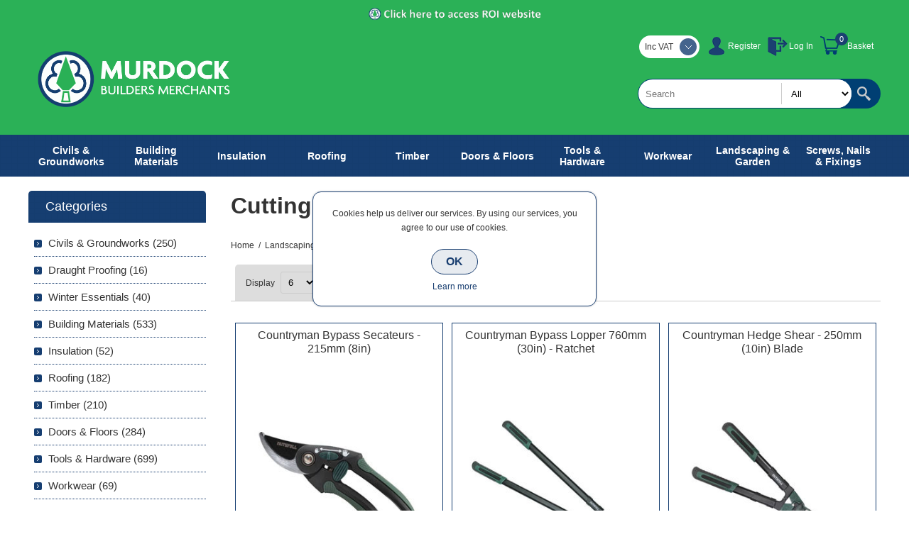

--- FILE ---
content_type: text/html; charset=utf-8
request_url: https://murdockbuildersmerchants.com/cutting-pruning
body_size: 20662
content:
<!DOCTYPE html><html lang=en class=html-category-page><head><title>Cutting &amp; Pruning | Building Supplies | Northern IrelandMurdock Builders Merchants</title><meta charset=UTF-8><meta name=description content="Murdock Builders Merchants is a leading supplier to the construction industry in Northern Ireland. Supplying both Trade and DIY customers | Order online today."><meta name=keywords content="| Building Materials for Trade &amp; DIY"><meta name=generator content=nopCommerce><meta name=viewport content="width=device-width, initial-scale=1.0, user-scalable=0, minimum-scale=1.0, maximum-scale=1.0"><script>var _gaq=_gaq||[];_gaq.push(["_setAccount","UA-41472922-2"]);_gaq.push(["_trackPageview"]),function(){var n=document.createElement("script"),t;n.type="text/javascript";n.async=!0;n.src=("https:"==document.location.protocol?"https://ssl":"http://www")+".google-analytics.com/ga.js";t=document.getElementsByTagName("script")[0];t.parentNode.insertBefore(n,t)}()</script><script>!function(n,t,i,r,u,f,e){n.fbq||(u=n.fbq=function(){u.callMethod?u.callMethod.apply(u,arguments):u.queue.push(arguments)},n._fbq||(n._fbq=u),u.push=u,u.loaded=!0,u.version="2.0",u.queue=[],f=t.createElement(i),f.async=!0,f.src=r,e=t.getElementsByTagName(i)[0],e.parentNode.insertBefore(f,e))}(window,document,"script","//connect.facebook.net/en_US/fbevents.js");fbq("init","609516196604065");fbq("track","PageView");fbq("trackCustom","ViewCategory",{content_name:"Cutting & Pruning",content_category:"Landscaping & Garden  Garden Tools & Accessories",content_ids:["5568","5569","5570"],content_type:"product"})</script><noscript><img height=1 width=1 style=display:none src="https://www.facebook.com/tr?id=609516196604065&amp;ev=PageView&amp;noscript=1"></noscript><script>FaceBookCurrencyCode="GBP";FaceBookProductImpressions=[{id:5568,productkey:"5568",name:"Countryman Bypass Secateurs - 215mm (8in)",price:"9.49",url:"https://murdockbuildersmerchants.com/countryman-bypass-secateurs-215mm-8in",image_url:"https://murdockbuildersmerchants.com/images/thumbs/0013073_countryman-bypass-secateurs-215mm-8in_280.jpeg"},{id:5569,productkey:"5569",name:"Countryman Bypass Lopper 760mm (30in) - Ratchet",price:"24.49",url:"https://murdockbuildersmerchants.com/countryman-bypass-lopper-760mm-30in-ratchet",image_url:"https://murdockbuildersmerchants.com/images/thumbs/0013074_countryman-bypass-lopper-760mm-30in-ratchet_280.jpeg"},{id:5570,productkey:"5570",name:"Countryman Hedge Shear - 250mm (10in) Blade",price:"17.99",url:"https://murdockbuildersmerchants.com/countryman-hedge-shear-250mm-10in-blade",image_url:"https://murdockbuildersmerchants.com/images/thumbs/0013075_countryman-hedge-shear-250mm-10in-blade_280.jpeg"}]</script><script async src="https://www.googletagmanager.com/gtag/js?id=G-CS6JNQEJZ6"></script><script>function gtag(){dataLayer.push(arguments)}window.dataLayer=window.dataLayer||[];gtag("js",new Date);gtag("config","G-CS6JNQEJZ6")</script><link href=/Themes/Smart/Content/css/styles.css rel=stylesheet><link href=/Themes/Smart/Content/css/mobile.css rel=stylesheet><link href=/Themes/Smart/Content/css/480.css rel=stylesheet><link href=/Themes/Smart/Content/css/768.css rel=stylesheet><link href=/Themes/Smart/Content/css/1024.css rel=stylesheet><link href=/Themes/Smart/Content/css/1280.css rel=stylesheet><link href=/Themes/Smart/Content/css/forum.css rel=stylesheet><link href=/Plugins/SevenSpikes.Core/Styles/perfect-scrollbar.min.css rel=stylesheet><link href=/Plugins/SevenSpikes.Nop.Plugins.InstantSearch/Themes/Smart/Content/InstantSearch.css rel=stylesheet><link href=/Plugins/SevenSpikes.Nop.Plugins.MegaMenu/Themes/Smart/Content/MegaMenu.css rel=stylesheet><link href=/Plugins/SevenSpikes.Nop.Plugins.AjaxCart/Themes/Smart/Content/ajaxCart.css rel=stylesheet><link href=/Plugins/SevenSpikes.Nop.Plugins.ProductRibbons/Styles/Ribbons.common.css rel=stylesheet><link href=/Plugins/SevenSpikes.Nop.Plugins.ProductRibbons/Themes/Smart/Content/Ribbons.css rel=stylesheet><link href=/Plugins/SevenSpikes.Nop.Plugins.QuickView/Themes/Smart/Content/QuickView.css rel=stylesheet><link href=/lib/fineuploader/fine-uploader.min.css rel=stylesheet><link href="/Themes/Smart/Content/css/theme.custom-1.css?v=600" rel=stylesheet><link rel=apple-touch-icon sizes=180x180 href=/icons/icons_0/apple-touch-icon.png><link rel=icon type=image/png sizes=32x32 href=/icons/icons_0/favicon-32x32.png><link rel=icon type=image/png sizes=192x192 href=/icons/icons_0/android-chrome-192x192.png><link rel=icon type=image/png sizes=16x16 href=/icons/icons_0/favicon-16x16.png><link rel=manifest href=/icons/icons_0/site.webmanifest><link rel=mask-icon href=/icons/icons_0/safari-pinned-tab.svg color=#5bbad5><link rel="shortcut icon" href=/icons/icons_0/favicon.ico><meta name=msapplication-TileColor content=#2d89ef><meta name=msapplication-TileImage content=/icons/icons_0/mstile-144x144.png><meta name=msapplication-config content=/icons/icons_0/browserconfig.xml><meta name=theme-color content=#ffffff><body class=notAndroid23><div class=ajax-loading-block-window style=display:none></div><div id=dialog-notifications-success title=Notification style=display:none></div><div id=dialog-notifications-error title=Error style=display:none></div><div id=dialog-notifications-warning title=Warning style=display:none></div><div id=bar-notification class=bar-notification-container data-close=Close></div><!--[if lte IE 8]><div style=clear:both;height:59px;text-align:center;position:relative><a href=http://www.microsoft.com/windows/internet-explorer/default.aspx target=_blank> <img src=/Themes/Smart/Content/img/ie_warning.jpg height=42 width=820 alt="You are using an outdated browser. For a faster, safer browsing experience, upgrade for free today."> </a></div><![endif]--><div class=master-wrapper-page><div class=overlayOffCanvas></div><div class=header><div class=header-upper><div class=header-cen><a href=https://www.murdockbuildersmerchants.ie><img src=Themes/Smart/Content/img/ROI-website-access.png alt=""></a></div><div class=center><div class=header-links-wrapper><div class=header-links><ul><li><a href="/register?returnUrl=%2Fcutting-pruning" class=ico-register>Register</a><li><a href="/login?returnUrl=%2Fcutting-pruning" class=ico-login>Log In</a><li id=topcartlink><a href=/cart class=ico-cart>Basket</a> <span class="qty cart-qty">0</span><div id=flyout-cart class=flyout-cart><div class=mini-shopping-cart><div class=count>You have no items in your shopping cart.</div></div></div></ul></div></div><div class=header-selectors-wrapper><div class=tax-display-type-selector><div class=header-taxdisplaytypeselector><select id=customerTaxType name=customerTaxType onchange=setLocation(this.value) aria-label="Tax selector"><option selected value="https://murdockbuildersmerchants.com/changetaxtype/0?returnUrl=%2Fcutting-pruning">Inc VAT<option value="https://murdockbuildersmerchants.com/changetaxtype/10?returnUrl=%2Fcutting-pruning">Ex VAT</select></div></div></div></div></div><div class=header-lower><div class=center><div class=header-logo><a href="/" class=logo> <img alt="Murdock Builders Merchants" src=https://mbmwebapp01.azurewebsites.net/images/thumbs/0010575.png></a></div><div class="search-box store-search-box"><form method=get id=small-search-box-form action=/search><input type=text class=search-box-text id=small-searchterms autocomplete=off name=q placeholder=Search aria-label="Search store"> <select class=search-box-select id=instant-search-categories><option value=0>All<option value=8>Civils &amp; Groundworks<option value=1715>Draught Proofing<option value=1773>Winter Essentials<option value=4>Building Materials<option value=378>Insulation<option value=6>Roofing<option value=5>Timber<option value=13>Doors &amp; Floors<option value=7>Tools &amp; Hardware<option value=14>Workwear<option value=10>Landscaping &amp; Garden<option value=588>Screws, Nails &amp; Fixings</select> <input type=hidden class=instantSearchResourceElement data-highlightfirstfoundelement=true data-minkeywordlength=3 data-defaultproductsortoption=0 data-instantsearchurl=/instantSearchFor data-searchpageurl=/search data-searchinproductdescriptions=true data-numberofvisibleproducts=5> <input type=submit class="button-1 search-box-button" value=Search></form></div></div></div></div><div class=responsive-nav-wrapper-parent><div class=responsive-nav-wrapper><div class=menu-title><span>Menu</span></div><div class=filters-button><span>Filters</span></div></div></div><div class=justAFixingDivBefore></div><div class=header-menu><div class=close-menu><span>Close</span></div><ul class=mega-menu data-isrtlenabled=false data-enableclickfordropdown=false><li class="has-sublist with-dropdown-in-grid"><a class=with-subcategories href=/civils-groundworks><span>Civils &amp; Groundworks</span></a><div class="dropdown categories fullWidth boxes-4"><div class=row-wrapper><div class=row><div class=box><div class=picture-title-wrap><div class=title><a href=/grating-channels-3 title="Grating Channels"><span>Grating Channels</span></a></div><div class=picture><a href=/grating-channels-3 title="Show products in category Grating Channels"> <img class=lazy alt="Picture for category Grating Channels" src="[data-uri]" data-original=https://mbmwebapp01.azurewebsites.net/images/thumbs/default-image_290.png> </a></div></div></div><div class=box><div class=picture-title-wrap><div class=title><a href=/civils-concrete-products title="Civils Concrete Products"><span>Civils Concrete Products</span></a></div><div class=picture><a href=/civils-concrete-products title="Show products in category Civils Concrete Products"> <img class=lazy alt="Picture for category Civils Concrete Products" src="[data-uri]" data-original=https://mbmwebapp01.azurewebsites.net/images/thumbs/0010551_civils-concrete-products_290.jpeg> </a></div></div></div><div class=box><div class=picture-title-wrap><div class=title><a href=/commercial-landscaping title="Commercial Landscaping"><span>Commercial Landscaping</span></a></div><div class=picture><a href=/commercial-landscaping title="Show products in category Commercial Landscaping"> <img class=lazy alt="Picture for category Commercial Landscaping" src="[data-uri]" data-original=https://mbmwebapp01.azurewebsites.net/images/thumbs/0006372_commercial-landscaping_290.jpeg> </a></div></div></div><div class=box><div class=picture-title-wrap><div class=title><a href=/commercial-linear-drainage title="Commercial Linear Drainage"><span>Commercial Linear Drainage</span></a></div><div class=picture><a href=/commercial-linear-drainage title="Show products in category Commercial Linear Drainage"> <img class=lazy alt="Picture for category Commercial Linear Drainage" src="[data-uri]" data-original=https://mbmwebapp01.azurewebsites.net/images/thumbs/0010552_commercial-linear-drainage_290.jpeg> </a></div></div></div></div><div class=row><div class=box><div class=picture-title-wrap><div class=title><a href=/concrete-repair-corrrosion-control title="Concrete Repair &amp; Corrosion Control"><span>Concrete Repair &amp; Corrosion Control</span></a></div><div class=picture><a href=/concrete-repair-corrrosion-control title="Show products in category Concrete Repair &amp; Corrosion Control"> <img class=lazy alt="Picture for category Concrete Repair &amp; Corrosion Control" src="[data-uri]" data-original=https://mbmwebapp01.azurewebsites.net/images/thumbs/0006401_concrete-repair-corrosion-control_290.jpeg> </a></div></div></div><div class=box><div class=picture-title-wrap><div class=title><a href=/ductile-iron-gully-gratings title="Ductile Iron Gully Gratings"><span>Ductile Iron Gully Gratings</span></a></div><div class=picture><a href=/ductile-iron-gully-gratings title="Show products in category Ductile Iron Gully Gratings"> <img class=lazy alt="Picture for category Ductile Iron Gully Gratings" src="[data-uri]" data-original=https://mbmwebapp01.azurewebsites.net/images/thumbs/0006403_ductile-iron-gully-gratings_290.jpeg> </a></div></div></div><div class=box><div class=picture-title-wrap><div class=title><a href=/ducting-access-systems title="Ducting &amp; Access Systems"><span>Ducting &amp; Access Systems</span></a></div><div class=picture><a href=/ducting-access-systems title="Show products in category Ducting &amp; Access Systems"> <img class=lazy alt="Picture for category Ducting &amp; Access Systems" src="[data-uri]" data-original=https://mbmwebapp01.azurewebsites.net/images/thumbs/0006406_ducting-access-systems_290.jpeg> </a></div></div></div><div class=box><div class=picture-title-wrap><div class=title><a href=/flexible-couplings title="Flexible Couplings"><span>Flexible Couplings</span></a></div><div class=picture><a href=/flexible-couplings title="Show products in category Flexible Couplings"> <img class=lazy alt="Picture for category Flexible Couplings" src="[data-uri]" data-original=https://mbmwebapp01.azurewebsites.net/images/thumbs/0006411_flexible-couplings_290.jpeg> </a></div></div></div></div><div class=row><div class=box><div class=picture-title-wrap><div class=title><a href=/geotextiles-geogrids title="Geotextiles &amp; Geogrids"><span>Geotextiles &amp; Geogrids</span></a></div><div class=picture><a href=/geotextiles-geogrids title="Show products in category Geotextiles &amp; Geogrids"> <img class=lazy alt="Picture for category Geotextiles &amp; Geogrids" src="[data-uri]" data-original=https://mbmwebapp01.azurewebsites.net/images/thumbs/0010553_geotextiles-geogrids_290.jpeg> </a></div></div></div><div class=box><div class=picture-title-wrap><div class=title><a href=/ground-gas-protection title="Ground Gas Protection"><span>Ground Gas Protection</span></a></div><div class=picture><a href=/ground-gas-protection title="Show products in category Ground Gas Protection"> <img class=lazy alt="Picture for category Ground Gas Protection" src="[data-uri]" data-original=https://mbmwebapp01.azurewebsites.net/images/thumbs/0006421_ground-gas-protection_290.jpeg> </a></div></div></div><div class=box><div class=picture-title-wrap><div class=title><a href=/grouts-anchors title="Grouts &amp; Anchors"><span>Grouts &amp; Anchors</span></a></div><div class=picture><a href=/grouts-anchors title="Show products in category Grouts &amp; Anchors"> <img class=lazy alt="Picture for category Grouts &amp; Anchors" src="[data-uri]" data-original=https://mbmwebapp01.azurewebsites.net/images/thumbs/0010557_grouts-anchors_290.jpeg> </a></div></div></div><div class=box><div class=picture-title-wrap><div class=title><a href=/hp-damp-proof-courses title="HP Damp Proof Courses"><span>HP Damp Proof Courses</span></a></div><div class=picture><a href=/hp-damp-proof-courses title="Show products in category HP Damp Proof Courses"> <img class=lazy alt="Picture for category HP Damp Proof Courses" src="[data-uri]" data-original=https://mbmwebapp01.azurewebsites.net/images/thumbs/0010559_hp-damp-proof-courses_290.jpeg> </a></div></div></div></div><div class=row><div class=box><div class=picture-title-wrap><div class=title><a href=/construction-product title="Joint Sealants &amp; Filler Boards"><span>Joint Sealants &amp; Filler Boards</span></a></div><div class=picture><a href=/construction-product title="Show products in category Joint Sealants &amp; Filler Boards"> <img class=lazy alt="Picture for category Joint Sealants &amp; Filler Boards" src="[data-uri]" data-original=https://mbmwebapp01.azurewebsites.net/images/thumbs/0010562_joint-sealants-filler-boards_290.jpeg> </a></div></div></div><div class=box><div class=picture-title-wrap><div class=title><a href=/land-drainage title="Land Drainage"><span>Land Drainage</span></a></div><div class=picture><a href=/land-drainage title="Show products in category Land Drainage"> <img class=lazy alt="Picture for category Land Drainage" src="[data-uri]" data-original=https://mbmwebapp01.azurewebsites.net/images/thumbs/0010563_land-drainage_290.jpeg> </a></div></div></div><div class=box><div class=picture-title-wrap><div class=title><a href=/manhole-covers title="Manhole Covers &amp; Frames"><span>Manhole Covers &amp; Frames</span></a></div><div class=picture><a href=/manhole-covers title="Show products in category Manhole Covers &amp; Frames"> <img class=lazy alt="Picture for category Manhole Covers &amp; Frames" src="[data-uri]" data-original=https://mbmwebapp01.azurewebsites.net/images/thumbs/0006448_manhole-covers-frames_290.jpeg> </a></div></div></div><div class=box><div class=picture-title-wrap><div class=title><a href=/meter-boxes title="Meter Boxes"><span>Meter Boxes</span></a></div><div class=picture><a href=/meter-boxes title="Show products in category Meter Boxes"> <img class=lazy alt="Picture for category Meter Boxes" src="[data-uri]" data-original=https://mbmwebapp01.azurewebsites.net/images/thumbs/0010566_meter-boxes_290.jpeg> </a></div></div></div></div><div class=row><div class=box><div class=picture-title-wrap><div class=title><a href=/plastic-drainage title="Plastic Drainage"><span>Plastic Drainage</span></a></div><div class=picture><a href=/plastic-drainage title="Show products in category Plastic Drainage"> <img class=lazy alt="Picture for category Plastic Drainage" src="[data-uri]" data-original=https://mbmwebapp01.azurewebsites.net/images/thumbs/0003263_plastic-drainage_290.jpeg> </a></div></div></div><div class=box><div class=picture-title-wrap><div class=title><a href=/pollution-control-sewage title="Pollution Control &amp; Sewage"><span>Pollution Control &amp; Sewage</span></a></div><div class=picture><a href=/pollution-control-sewage title="Show products in category Pollution Control &amp; Sewage"> <img class=lazy alt="Picture for category Pollution Control &amp; Sewage" src="[data-uri]" data-original=https://mbmwebapp01.azurewebsites.net/images/thumbs/0006487_pollution-control-sewage_290.jpeg> </a></div></div></div><div class=box><div class=picture-title-wrap><div class=title><a href=/protective-decorative-coatings title="Protective &amp; Decorative Coatings"><span>Protective &amp; Decorative Coatings</span></a></div><div class=picture><a href=/protective-decorative-coatings title="Show products in category Protective &amp; Decorative Coatings"> <img class=lazy alt="Picture for category Protective &amp; Decorative Coatings" src="[data-uri]" data-original=https://mbmwebapp01.azurewebsites.net/images/thumbs/0010567_protective-decorative-coatings_290.jpeg> </a></div></div></div><div class=box><div class=picture-title-wrap><div class=title><a href=/storm-water-management-systems title="Storm Water Management Systems"><span>Storm Water Management Systems</span></a></div><div class=picture><a href=/storm-water-management-systems title="Show products in category Storm Water Management Systems"> <img class=lazy alt="Picture for category Storm Water Management Systems" src="[data-uri]" data-original=https://mbmwebapp01.azurewebsites.net/images/thumbs/0010568_storm-water-management-systems_290.jpeg> </a></div></div></div></div><div class=row><div class=box><div class=picture-title-wrap><div class=title><a href=/structural-waterproofing title="Structural Waterproofing"><span>Structural Waterproofing</span></a></div><div class=picture><a href=/structural-waterproofing title="Show products in category Structural Waterproofing"> <img class=lazy alt="Picture for category Structural Waterproofing" src="[data-uri]" data-original=https://mbmwebapp01.azurewebsites.net/images/thumbs/0010569_structural-waterproofing_290.jpeg> </a></div></div></div><div class=box><div class=picture-title-wrap><div class=title><a href=/surface-stop-tap-boxes title="Surface &amp; Stop Tap Boxes"><span>Surface &amp; Stop Tap Boxes</span></a></div><div class=picture><a href=/surface-stop-tap-boxes title="Show products in category Surface &amp; Stop Tap Boxes"> <img class=lazy alt="Picture for category Surface &amp; Stop Tap Boxes" src="[data-uri]" data-original=https://mbmwebapp01.azurewebsites.net/images/thumbs/0010570_surface-stop-tap-boxes_290.jpeg> </a></div></div></div><div class=box><div class=picture-title-wrap><div class=title><a href=/traffic-management title="Traffic Management"><span>Traffic Management</span></a></div><div class=picture><a href=/traffic-management title="Show products in category Traffic Management"> <img class=lazy alt="Picture for category Traffic Management" src="[data-uri]" data-original=https://mbmwebapp01.azurewebsites.net/images/thumbs/0006499_traffic-management_290.jpeg> </a></div></div></div><div class=box><div class=picture-title-wrap><div class=title><a href=/twinwall-drainage title="Twinwall Drainage"><span>Twinwall Drainage</span></a></div><div class=picture><a href=/twinwall-drainage title="Show products in category Twinwall Drainage"> <img class=lazy alt="Picture for category Twinwall Drainage" src="[data-uri]" data-original=https://mbmwebapp01.azurewebsites.net/images/thumbs/0010572_twinwall-drainage_290.jpeg> </a></div></div></div></div><div class=row><div class=box><div class=picture-title-wrap><div class=title><a href=/water-gas-pipe title="Water &amp; Gas Pipe"><span>Water &amp; Gas Pipe</span></a></div><div class=picture><a href=/water-gas-pipe title="Show products in category Water &amp; Gas Pipe"> <img class=lazy alt="Picture for category Water &amp; Gas Pipe" src="[data-uri]" data-original=https://mbmwebapp01.azurewebsites.net/images/thumbs/0003278_water-gas-pipe_290.jpeg> </a></div></div></div><div class=empty-box></div><div class=empty-box></div><div class=empty-box></div></div></div></div><li class="has-sublist with-dropdown-in-grid #000000"><a class=with-subcategories href=/building-materials><span>Building Materials</span></a><div class="dropdown categories fullWidth boxes-4"><div class=row-wrapper><div class=row><div class=box><div class=picture-title-wrap><div class=title><a href=/adhesives title=Adhesives><span>Adhesives</span></a></div><div class=picture><a href=/adhesives title="Show products in category Adhesives"> <img class=lazy alt="Picture for category Adhesives" src="[data-uri]" data-original=https://mbmwebapp01.azurewebsites.net/images/thumbs/0004802_adhesives_280.jpeg> </a></div></div></div><div class=box><div class=picture-title-wrap><div class=title><a href=/bitumen-roofing-products title="Bitumen &amp; Roofing Products"><span>Bitumen &amp; Roofing Products</span></a></div><div class=picture><a href=/bitumen-roofing-products title="Show products in category Bitumen &amp; Roofing Products"> <img class=lazy alt="Picture for category Bitumen &amp; Roofing Products" src="[data-uri]" data-original=https://mbmwebapp01.azurewebsites.net/images/thumbs/0004813_bitumen-roofing-products_280.jpeg> </a></div></div></div><div class=box><div class=picture-title-wrap><div class=title><a href=/bricks-blocks title="Bricks, Blocks &amp; Stone"><span>Bricks, Blocks &amp; Stone</span></a></div><div class=picture><a href=/bricks-blocks title="Show products in category Bricks, Blocks &amp; Stone"> <img class=lazy alt="Picture for category Bricks, Blocks &amp; Stone" src="[data-uri]" data-original=https://mbmwebapp01.azurewebsites.net/images/thumbs/0010422_bricks-blocks-stone_280.jpeg> </a></div></div></div><div class=box><div class=picture-title-wrap><div class=title><a href=/builders-metalwork title="Builders Metalwork"><span>Builders Metalwork</span></a></div><div class=picture><a href=/builders-metalwork title="Show products in category Builders Metalwork"> <img class=lazy alt="Picture for category Builders Metalwork" src="[data-uri]" data-original=https://mbmwebapp01.azurewebsites.net/images/thumbs/0004993_builders-metalwork_280.jpeg> </a></div></div></div></div><div class=row><div class=box><div class=picture-title-wrap><div class=title><a href=/building-products title="Building Products"><span>Building Products</span></a></div><div class=picture><a href=/building-products title="Show products in category Building Products"> <img class=lazy alt="Picture for category Building Products" src="[data-uri]" data-original=https://mbmwebapp01.azurewebsites.net/images/thumbs/0005003_building-products_280.jpeg> </a></div></div></div><div class=box><div class=picture-title-wrap><div class=title><a href=/building-ventilation title="Building Ventilation"><span>Building Ventilation</span></a></div><div class=picture><a href=/building-ventilation title="Show products in category Building Ventilation"> <img class=lazy alt="Picture for category Building Ventilation" src="[data-uri]" data-original=https://mbmwebapp01.azurewebsites.net/images/thumbs/0005013_building-ventilation_280.jpeg> </a></div></div></div><div class=box><div class=picture-title-wrap><div class=title><a href=/cement-aggregates title="Cement &amp; Aggregates"><span>Cement &amp; Aggregates</span></a></div><div class=picture><a href=/cement-aggregates title="Show products in category Cement &amp; Aggregates"> <img class=lazy alt="Picture for category Cement &amp; Aggregates" src="[data-uri]" data-original=https://mbmwebapp01.azurewebsites.net/images/thumbs/0004707_cement-aggregates_280.jpeg> </a></div></div></div><div class=box><div class=picture-title-wrap><div class=title><a href=/construction-membranes title="Construction Membranes"><span>Construction Membranes</span></a></div><div class=picture><a href=/construction-membranes title="Show products in category Construction Membranes"> <img class=lazy alt="Picture for category Construction Membranes" src="[data-uri]" data-original=https://mbmwebapp01.azurewebsites.net/images/thumbs/0005198_construction-membranes_280.jpeg> </a></div></div></div></div><div class=row><div class=box><div class=picture-title-wrap><div class=title><a href=/damp-proof-course title="Damp Proof Course"><span>Damp Proof Course</span></a></div><div class=picture><a href=/damp-proof-course title="Show products in category Damp Proof Course"> <img class=lazy alt="Picture for category Damp Proof Course" src="[data-uri]" data-original=https://mbmwebapp01.azurewebsites.net/images/thumbs/0010442_damp-proof-course_280.jpeg> </a></div></div></div><div class=box><div class=picture-title-wrap><div class=title><a href=/damp-proof-membranes title="Damp Proof Membranes"><span>Damp Proof Membranes</span></a></div><div class=picture><a href=/damp-proof-membranes title="Show products in category Damp Proof Membranes"> <img class=lazy alt="Picture for category Damp Proof Membranes" src="[data-uri]" data-original=https://mbmwebapp01.azurewebsites.net/images/thumbs/0010443_damp-proof-membranes_280.jpeg> </a></div></div></div><div class=box><div class=picture-title-wrap><div class=title><a href=/expanding-foam title="Expanding Foams"><span>Expanding Foams</span></a></div><div class=picture><a href=/expanding-foam title="Show products in category Expanding Foams"> <img class=lazy alt="Picture for category Expanding Foams" src="[data-uri]" data-original=https://mbmwebapp01.azurewebsites.net/images/thumbs/0010444_expanding-foams_280.jpeg> </a></div></div></div><div class=box><div class=picture-title-wrap><div class=title><a href=/fire-cements-compounds title="Fire Cements &amp; Compounds"><span>Fire Cements &amp; Compounds</span></a></div><div class=picture><a href=/fire-cements-compounds title="Show products in category Fire Cements &amp; Compounds"> <img class=lazy alt="Picture for category Fire Cements &amp; Compounds" src="[data-uri]" data-original=https://mbmwebapp01.azurewebsites.net/images/thumbs/0005203_fire-cements-compounds_280.jpeg> </a></div></div></div></div><div class=row><div class=box><div class=picture-title-wrap><div class=title><a href=/lintels title=Lintels><span>Lintels</span></a></div><div class=picture><a href=/lintels title="Show products in category Lintels"> <img class=lazy alt="Picture for category Lintels" src="[data-uri]" data-original=https://mbmwebapp01.azurewebsites.net/images/thumbs/0005204_lintels_280.jpeg> </a></div></div></div><div class=box><div class=picture-title-wrap><div class=title><a href=/mesh title=Mesh><span>Mesh</span></a></div><div class=picture><a href=/mesh title="Show products in category Mesh"> <img class=lazy alt="Picture for category Mesh" src="[data-uri]" data-original=https://mbmwebapp01.azurewebsites.net/images/thumbs/0010448_mesh_280.jpeg> </a></div></div></div><div class=box><div class=picture-title-wrap><div class=title><a href=/paint-decorating title="Paint &amp; Decorating"><span>Paint &amp; Decorating</span></a></div><div class=picture><a href=/paint-decorating title="Show products in category Paint &amp; Decorating"> <img class=lazy alt="Picture for category Paint &amp; Decorating" src="[data-uri]" data-original=https://mbmwebapp01.azurewebsites.net/images/thumbs/0005206_paint-decorating_280.jpeg> </a></div></div></div><div class=box><div class=picture-title-wrap><div class=title><a href=/plaster-plasterboard title="Plastering &amp; Plasterboard"><span>Plastering &amp; Plasterboard</span></a></div><div class=picture><a href=/plaster-plasterboard title="Show products in category Plastering &amp; Plasterboard"> <img class=lazy alt="Picture for category Plastering &amp; Plasterboard" src="[data-uri]" data-original=https://mbmwebapp01.azurewebsites.net/images/thumbs/0005035_plastering-plasterboard_280.jpeg> </a></div></div></div></div><div class=row><div class=box><div class=picture-title-wrap><div class=title><a href=/plumbing-heating title="Plumbing &amp; Heating"><span>Plumbing &amp; Heating</span></a></div><div class=picture><a href=/plumbing-heating title="Show products in category Plumbing &amp; Heating"> <img class=lazy alt="Picture for category Plumbing &amp; Heating" src="[data-uri]" data-original=https://mbmwebapp01.azurewebsites.net/images/thumbs/0005139_plumbing-heating_280.jpeg> </a></div></div></div><div class=box><div class=picture-title-wrap><div class=title><a href=/precast-concrete-products title="Precast Concrete Products"><span>Precast Concrete Products</span></a></div><div class=picture><a href=/precast-concrete-products title="Show products in category Precast Concrete Products"> <img class=lazy alt="Picture for category Precast Concrete Products" src="[data-uri]" data-original=https://mbmwebapp01.azurewebsites.net/images/thumbs/0005068_precast-concrete-products_280.jpeg> </a></div></div></div><div class=box><div class=picture-title-wrap><div class=title><a href=/sealants title=Sealants><span>Sealants</span></a></div><div class=picture><a href=/sealants title="Show products in category Sealants"> <img class=lazy alt="Picture for category Sealants" src="[data-uri]" data-original=https://mbmwebapp01.azurewebsites.net/images/thumbs/0010462_sealants_280.jpeg> </a></div></div></div><div class=box><div class=picture-title-wrap><div class=title><a href=/tapes title=Tapes><span>Tapes</span></a></div><div class=picture><a href=/tapes title="Show products in category Tapes"> <img class=lazy alt="Picture for category Tapes" src="[data-uri]" data-original=https://mbmwebapp01.azurewebsites.net/images/thumbs/0003310_tapes_280.jpeg> </a></div></div></div></div><div class=row><div class=box><div class=picture-title-wrap><div class=title><a href=/renders title=Renders><span>Renders</span></a></div><div class=picture><a href=/renders title="Show products in category Renders"> <img class=lazy alt="Picture for category Renders" src="[data-uri]" data-original=https://mbmwebapp01.azurewebsites.net/images/thumbs/0005114_renders_280.jpeg> </a></div></div></div><div class=box><div class=picture-title-wrap><div class=title><a href=/temporary-floor-protection title="Temporary Floor Protection"><span>Temporary Floor Protection</span></a></div><div class=picture><a href=/temporary-floor-protection title="Show products in category Temporary Floor Protection"> <img class=lazy alt="Picture for category Temporary Floor Protection" src="[data-uri]" data-original=https://mbmwebapp01.azurewebsites.net/images/thumbs/0008898_temporary-floor-protection_280.jpeg> </a></div></div></div><div class=box><div class=picture-title-wrap><div class=title><a href=/ventilation title=Ventilation><span>Ventilation</span></a></div><div class=picture><a href=/ventilation title="Show products in category Ventilation"> <img class=lazy alt="Picture for category Ventilation" src="[data-uri]" data-original=https://mbmwebapp01.azurewebsites.net/images/thumbs/0010464_ventilation_280.jpeg> </a></div></div></div><div class=box><div class=picture-title-wrap><div class=title><a href=/wood-care-products title="Wood Care Products"><span>Wood Care Products</span></a></div><div class=picture><a href=/wood-care-products title="Show products in category Wood Care Products"> <img class=lazy alt="Picture for category Wood Care Products" src="[data-uri]" data-original=https://mbmwebapp01.azurewebsites.net/images/thumbs/0005222_wood-care-products_280.jpeg> </a></div></div></div></div></div></div><li class="has-sublist with-dropdown-in-grid"><a class=with-subcategories href=/insulation><span>Insulation</span></a><div class="dropdown categories fullWidth boxes-4"><div class=row-wrapper><div class=row><div class=box><div class=picture-title-wrap><div class=title><a href=/building-insulation title="Building Insulation"><span>Building Insulation</span></a></div><div class=picture><a href=/building-insulation title="Show products in category Building Insulation"> <img class=lazy alt="Picture for category Building Insulation" src="[data-uri]" data-original=https://mbmwebapp01.azurewebsites.net/images/thumbs/0006154_building-insulation_290.jpeg> </a></div></div></div><div class=box><div class=picture-title-wrap><div class=title><a href=/drywall-insulation title="Drywall Insulation"><span>Drywall Insulation</span></a></div><div class=picture><a href=/drywall-insulation title="Show products in category Drywall Insulation"> <img class=lazy alt="Picture for category Drywall Insulation" src="[data-uri]" data-original=https://mbmwebapp01.azurewebsites.net/images/thumbs/0006153_drywall-insulation_290.jpeg> </a></div></div></div><div class=box><div class=picture-title-wrap><div class=title><a href=/foil-insulation title="Foil Insulation"><span>Foil Insulation</span></a></div><div class=picture><a href=/foil-insulation title="Show products in category Foil Insulation"> <img class=lazy alt="Picture for category Foil Insulation" src="[data-uri]" data-original=https://mbmwebapp01.azurewebsites.net/images/thumbs/0012747_foil-insulation_290.jpeg> </a></div></div></div><div class=box><div class=picture-title-wrap><div class=title><a href=/glass-wool-insulation title="Glass Wool Insulation"><span>Glass Wool Insulation</span></a></div><div class=picture><a href=/glass-wool-insulation title="Show products in category Glass Wool Insulation"> <img class=lazy alt="Picture for category Glass Wool Insulation" src="[data-uri]" data-original=https://mbmwebapp01.azurewebsites.net/images/thumbs/0010413_glass-wool-insulation_290.jpeg> </a></div></div></div></div></div></div><li class="has-sublist with-dropdown-in-grid"><a class=with-subcategories href=/roofing><span>Roofing</span></a><div class="dropdown categories fullWidth boxes-4"><div class=row-wrapper><div class=row><div class=box><div class=picture-title-wrap><div class=title><a href=/bitumen-roofing-product title="Bitumen &amp; Roofing Products"><span>Bitumen &amp; Roofing Products</span></a></div><div class=picture><a href=/bitumen-roofing-product title="Show products in category Bitumen &amp; Roofing Products"> <img class=lazy alt="Picture for category Bitumen &amp; Roofing Products" src="[data-uri]" data-original=https://mbmwebapp01.azurewebsites.net/images/thumbs/0010349_bitumen-roofing-products_290.jpeg> </a></div></div></div><div class=box><div class=picture-title-wrap><div class=title><a href=/chimney-products title="Chimney Products"><span>Chimney Products</span></a></div><div class=picture><a href=/chimney-products title="Show products in category Chimney Products"> <img class=lazy alt="Picture for category Chimney Products" src="[data-uri]" data-original=https://mbmwebapp01.azurewebsites.net/images/thumbs/0005621_chimney-products_290.jpeg> </a></div></div></div><div class=box><div class=picture-title-wrap><div class=title><a href=/fascia-soffit title="Fascia &amp; Soffits"><span>Fascia &amp; Soffits</span></a></div><div class=picture><a href=/fascia-soffit title="Show products in category Fascia &amp; Soffits"> <img class=lazy alt="Picture for category Fascia &amp; Soffits" src="[data-uri]" data-original=https://mbmwebapp01.azurewebsites.net/images/thumbs/0005638_fascia-soffits_290.jpeg> </a></div></div></div><div class=box><div class=picture-title-wrap><div class=title><a href=/flat-roofing-membranes title="Flat Roofing Membranes"><span>Flat Roofing Membranes</span></a></div><div class=picture><a href=/flat-roofing-membranes title="Show products in category Flat Roofing Membranes"> <img class=lazy alt="Picture for category Flat Roofing Membranes" src="[data-uri]" data-original=https://mbmwebapp01.azurewebsites.net/images/thumbs/0005636_flat-roofing-membranes_290.jpeg> </a></div></div></div></div><div class=row><div class=box><div class=picture-title-wrap><div class=title><a href=/lead-soakers-trays title="Lead, Soakers &amp; Trays"><span>Lead, Soakers &amp; Trays</span></a></div><div class=picture><a href=/lead-soakers-trays title="Show products in category Lead, Soakers &amp; Trays"> <img class=lazy alt="Picture for category Lead, Soakers &amp; Trays" src="[data-uri]" data-original=https://mbmwebapp01.azurewebsites.net/images/thumbs/0005639_lead-soakers-trays_290.jpeg> </a></div></div></div><div class=box><div class=picture-title-wrap><div class=title><a href=/lightweight-roofing-systems title="Lightweight Roofing Systems"><span>Lightweight Roofing Systems</span></a></div><div class=picture><a href=/lightweight-roofing-systems title="Show products in category Lightweight Roofing Systems"> <img class=lazy alt="Picture for category Lightweight Roofing Systems" src="[data-uri]" data-original=https://mbmwebapp01.azurewebsites.net/images/thumbs/0010355_lightweight-roofing-systems_290.jpeg> </a></div></div></div><div class=box><div class=picture-title-wrap><div class=title><a href=/loft-access title="Loft Access"><span>Loft Access</span></a></div><div class=picture><a href=/loft-access title="Show products in category Loft Access"> <img class=lazy alt="Picture for category Loft Access" src="[data-uri]" data-original=https://mbmwebapp01.azurewebsites.net/images/thumbs/0010357_loft-access_290.jpeg> </a></div></div></div><div class=box><div class=picture-title-wrap><div class=title><a href=/rainwater-systems title="Rainwater Systems"><span>Rainwater Systems</span></a></div><div class=picture><a href=/rainwater-systems title="Show products in category Rainwater Systems"> <img class=lazy alt="Picture for category Rainwater Systems" src="[data-uri]" data-original=https://mbmwebapp01.azurewebsites.net/images/thumbs/0006537_rainwater-systems_290.jpeg> </a></div></div></div></div><div class=row><div class=box><div class=picture-title-wrap><div class=title><a href=/roof-coverings title="Roof Coverings"><span>Roof Coverings</span></a></div><div class=picture><a href=/roof-coverings title="Show products in category Roof Coverings"> <img class=lazy alt="Picture for category Roof Coverings" src="[data-uri]" data-original=https://mbmwebapp01.azurewebsites.net/images/thumbs/0005664_roof-coverings_290.jpeg> </a></div></div></div><div class=box><div class=picture-title-wrap><div class=title><a href=/roof-ventilation title="Roof Ventilation"><span>Roof Ventilation</span></a></div><div class=picture><a href=/roof-ventilation title="Show products in category Roof Ventilation"> <img class=lazy alt="Picture for category Roof Ventilation" src="[data-uri]" data-original=https://mbmwebapp01.azurewebsites.net/images/thumbs/0005700_roof-ventilation_290.jpeg> </a></div></div></div><div class=box><div class=picture-title-wrap><div class=title><a href=/roof-windows title="Roof Windows"><span>Roof Windows</span></a></div><div class=picture><a href=/roof-windows title="Show products in category Roof Windows"> <img class=lazy alt="Picture for category Roof Windows" src="[data-uri]" data-original=https://mbmwebapp01.azurewebsites.net/images/thumbs/0005701_roof-windows_290.jpeg> </a></div></div></div><div class=box><div class=picture-title-wrap><div class=title><a href=/roofing-accessories title="Roofing Accessories"><span>Roofing Accessories</span></a></div><div class=picture><a href=/roofing-accessories title="Show products in category Roofing Accessories"> <img class=lazy alt="Picture for category Roofing Accessories" src="[data-uri]" data-original=https://mbmwebapp01.azurewebsites.net/images/thumbs/0010367_roofing-accessories_290.jpeg> </a></div></div></div></div><div class=row><div class=box><div class=picture-title-wrap><div class=title><a href=/roofing-membranes title="Roofing Membranes"><span>Roofing Membranes</span></a></div><div class=picture><a href=/roofing-membranes title="Show products in category Roofing Membranes"> <img class=lazy alt="Picture for category Roofing Membranes" src="[data-uri]" data-original=https://mbmwebapp01.azurewebsites.net/images/thumbs/0005704_roofing-membranes_290.jpeg> </a></div></div></div><div class=box><div class=picture-title-wrap><div class=title><a href=/roofing-sheets title="Roofing Sheets"><span>Roofing Sheets</span></a></div><div class=picture><a href=/roofing-sheets title="Show products in category Roofing Sheets"> <img class=lazy alt="Picture for category Roofing Sheets" src="[data-uri]" data-original=https://mbmwebapp01.azurewebsites.net/images/thumbs/0005710_roofing-sheets_290.jpeg> </a></div></div></div><div class=box><div class=picture-title-wrap><div class=title><a href=/roof-trusses title="Roof Trusses"><span>Roof Trusses</span></a></div><div class=picture><a href=/roof-trusses title="Show products in category Roof Trusses"> <img class=lazy alt="Picture for category Roof Trusses" src="[data-uri]" data-original=https://mbmwebapp01.azurewebsites.net/images/thumbs/0010841_roof-trusses_290.jpeg> </a></div></div></div><div class=empty-box></div></div></div></div><li class="has-sublist with-dropdown-in-grid"><a class=with-subcategories href=/timber><span>Timber</span></a><div class="dropdown categories fullWidth boxes-4"><div class=row-wrapper><div class=row><div class=box><div class=picture-title-wrap><div class=title><a href=/hardwood title=Hardwood><span>Hardwood</span></a></div><div class=picture><a href=/hardwood title="Show products in category Hardwood"> <img class=lazy alt="Picture for category Hardwood" src="[data-uri]" data-original=https://mbmwebapp01.azurewebsites.net/images/thumbs/0010654_hardwood_290.jpeg> </a></div></div></div><div class=box><div class=picture-title-wrap><div class=title><a href=/machine-to-profile title="Machine To Profile"><span>Machine To Profile</span></a></div><div class=picture><a href=/machine-to-profile title="Show products in category Machine To Profile"> <img class=lazy alt="Picture for category Machine To Profile" src="[data-uri]" data-original=https://mbmwebapp01.azurewebsites.net/images/thumbs/0011362_machine-to-profile_290.png> </a></div></div></div><div class=box><div class=picture-title-wrap><div class=title><a href=/machined-veneered-mdf-mouldings title="Machined &amp; Veneered MDF Mouldings"><span>Machined &amp; Veneered MDF Mouldings</span></a></div><div class=picture><a href=/machined-veneered-mdf-mouldings title="Show products in category Machined &amp; Veneered MDF Mouldings"> <img class=lazy alt="Picture for category Machined &amp; Veneered MDF Mouldings" src="[data-uri]" data-original=https://mbmwebapp01.azurewebsites.net/images/thumbs/0010874_machined-veneered-mdf-mouldings_290.jpeg> </a></div></div></div><div class=box><div class=picture-title-wrap><div class=title><a href=/tile-batten-std title="Pegs &amp; Stakes"><span>Pegs &amp; Stakes</span></a></div><div class=picture><a href=/tile-batten-std title="Show products in category Pegs &amp; Stakes"> <img class=lazy alt="Picture for category Pegs &amp; Stakes" src="[data-uri]" data-original=https://mbmwebapp01.azurewebsites.net/images/thumbs/0011297_pegs-stakes_290.jpeg> </a></div></div></div></div><div class=row><div class=box><div class=picture-title-wrap><div class=title><a href=/tile-batten title="Roof Batten"><span>Roof Batten</span></a></div><div class=picture><a href=/tile-batten title="Show products in category Roof Batten"> <img class=lazy alt="Picture for category Roof Batten" src="[data-uri]" data-original=https://mbmwebapp01.azurewebsites.net/images/thumbs/0010625_roof-batten_290.jpeg> </a></div></div></div><div class=box><div class=picture-title-wrap><div class=title><a href=/sheet-material title="Sheet Materials"><span>Sheet Materials</span></a></div><div class=picture><a href=/sheet-material title="Show products in category Sheet Materials"> <img class=lazy alt="Picture for category Sheet Materials" src="[data-uri]" data-original=https://mbmwebapp01.azurewebsites.net/images/thumbs/0010244_sheet-materials_290.jpeg> </a></div></div></div><div class=box><div class=picture-title-wrap><div class=title><a href=/sleepers title=Sleepers><span>Sleepers</span></a></div><div class=picture><a href=/sleepers title="Show products in category Sleepers"> <img class=lazy alt="Picture for category Sleepers" src="[data-uri]" data-original=https://mbmwebapp01.azurewebsites.net/images/thumbs/0010391_sleepers_290.jpeg> </a></div></div></div><div class=box><div class=picture-title-wrap><div class=title><a href=/softwood title=Softwood><span>Softwood</span></a></div><div class=picture><a href=/softwood title="Show products in category Softwood"> <img class=lazy alt="Picture for category Softwood" src="[data-uri]" data-original=https://mbmwebapp01.azurewebsites.net/images/thumbs/0010797_softwood_290.jpeg> </a></div></div></div></div><div class=row><div class=box><div class=picture-title-wrap><div class=title><a href=/stair-parts title="Stair Parts"><span>Stair Parts</span></a></div><div class=picture><a href=/stair-parts title="Show products in category Stair Parts"> <img class=lazy alt="Picture for category Stair Parts" src="[data-uri]" data-original=https://mbmwebapp01.azurewebsites.net/images/thumbs/0010799_stair-parts_290.jpeg> </a></div></div></div><div class=box><div class=picture-title-wrap><div class=title><a href=/structural-timber-carcassing title="Structural Timber &amp; Carcassing"><span>Structural Timber &amp; Carcassing</span></a></div><div class=picture><a href=/structural-timber-carcassing title="Show products in category Structural Timber &amp; Carcassing"> <img class=lazy alt="Picture for category Structural Timber &amp; Carcassing" src="[data-uri]" data-original=https://mbmwebapp01.azurewebsites.net/images/thumbs/0010314_structural-timber-carcassing_290.png> </a></div></div></div><div class=box><div class=picture-title-wrap><div class=title><a href=/timber-cladding-2 title="Timber Cladding"><span>Timber Cladding</span></a></div><div class=picture><a href=/timber-cladding-2 title="Show products in category Timber Cladding"> <img class=lazy alt="Picture for category Timber Cladding" src="[data-uri]" data-original=https://mbmwebapp01.azurewebsites.net/images/thumbs/0012431_timber-cladding_290.jpeg> </a></div></div></div><div class=box><div class=picture-title-wrap><div class=title><a href=/timber-decking title="Timber Decking"><span>Timber Decking</span></a></div><div class=picture><a href=/timber-decking title="Show products in category Timber Decking"> <img class=lazy alt="Picture for category Timber Decking" src="[data-uri]" data-original=https://mbmwebapp01.azurewebsites.net/images/thumbs/0010130_timber-decking_290.jpeg> </a></div></div></div></div><div class=row><div class=box><div class=picture-title-wrap><div class=title><a href=/timber-fencing title="Timber Fencing"><span>Timber Fencing</span></a></div><div class=picture><a href=/timber-fencing title="Show products in category Timber Fencing"> <img class=lazy alt="Picture for category Timber Fencing" src="[data-uri]" data-original=https://mbmwebapp01.azurewebsites.net/images/thumbs/0010282_timber-fencing_290.jpeg> </a></div></div></div><div class=box><div class=picture-title-wrap><div class=title><a href=/timber-treatment title="Timber Treatment"><span>Timber Treatment</span></a></div><div class=picture><a href=/timber-treatment title="Show products in category Timber Treatment"> <img class=lazy alt="Picture for category Timber Treatment" src="[data-uri]" data-original=https://mbmwebapp01.azurewebsites.net/images/thumbs/0011360_timber-treatment_290.png> </a></div></div></div><div class=empty-box></div><div class=empty-box></div></div></div></div><li class="has-sublist with-dropdown-in-grid"><a class=with-subcategories href=/doors-floors><span>Doors &amp; Floors</span></a><div class="dropdown categories fullWidth boxes-4"><div class=row-wrapper><div class=row><div class=box><div class=picture-title-wrap><div class=title><a href=/doors title=Doors><span>Doors</span></a></div><div class=picture><a href=/doors title="Show products in category Doors"> <img class=lazy alt="Picture for category Doors" src="[data-uri]" data-original=https://mbmwebapp01.azurewebsites.net/images/thumbs/0010110_doors_290.jpeg> </a></div></div></div><div class=box><div class=picture-title-wrap><div class=title><a href=/floors title=Floors><span>Floors</span></a></div><div class=picture><a href=/floors title="Show products in category Floors"> <img class=lazy alt="Picture for category Floors" src="[data-uri]" data-original=https://mbmwebapp01.azurewebsites.net/images/thumbs/0010109_floors_290.jpeg> </a></div></div></div><div class=box><div class=picture-title-wrap><div class=title><a href=/ironmongery title=Ironmongery><span>Ironmongery</span></a></div><div class=picture><a href=/ironmongery title="Show products in category Ironmongery"> <img class=lazy alt="Picture for category Ironmongery" src="[data-uri]" data-original=https://mbmwebapp01.azurewebsites.net/images/thumbs/0010111_ironmongery_290.jpeg> </a></div></div></div><div class=box><div class=picture-title-wrap><div class=title><a href=/skirtings-architraves title="Skirtings &amp; Architraves"><span>Skirtings &amp; Architraves</span></a></div><div class=picture><a href=/skirtings-architraves title="Show products in category Skirtings &amp; Architraves"> <img class=lazy alt="Picture for category Skirtings &amp; Architraves" src="[data-uri]" data-original=https://mbmwebapp01.azurewebsites.net/images/thumbs/0011302_skirtings-architraves_290.jpeg> </a></div></div></div></div></div></div><li class="has-sublist with-dropdown-in-grid"><a class=with-subcategories href=/hardware><span>Tools &amp; Hardware</span></a><div class="dropdown categories fullWidth boxes-4"><div class=row-wrapper><div class=row><div class=box><div class=picture-title-wrap><div class=title><a href=/trolleys title=Trolleys><span>Trolleys</span></a></div><div class=picture><a href=/trolleys title="Show products in category Trolleys"> <img class=lazy alt="Picture for category Trolleys" src="[data-uri]" data-original=https://mbmwebapp01.azurewebsites.net/images/thumbs/0013276_trolleys_290.png> </a></div></div></div><div class=box><div class=picture-title-wrap><div class=title><a href=/automotive-tools title="Automotive Tools"><span>Automotive Tools</span></a></div><div class=picture><a href=/automotive-tools title="Show products in category Automotive Tools"> <img class=lazy alt="Picture for category Automotive Tools" src="[data-uri]" data-original=https://mbmwebapp01.azurewebsites.net/images/thumbs/0005290_automotive-tools_290.jpeg> </a></div></div></div><div class=box><div class=picture-title-wrap><div class=title><a href=/builders-contractors-tools title="Builders &amp; Contractors Tools"><span>Builders &amp; Contractors Tools</span></a></div><div class=picture><a href=/builders-contractors-tools title="Show products in category Builders &amp; Contractors Tools"> <img class=lazy alt="Picture for category Builders &amp; Contractors Tools" src="[data-uri]" data-original=https://mbmwebapp01.azurewebsites.net/images/thumbs/0003112_builders-contractors-tools_290.jpeg> </a></div></div></div><div class=box><div class=picture-title-wrap><div class=title><a href=/cleaning title=Cleaning><span>Cleaning</span></a></div><div class=picture><a href=/cleaning title="Show products in category Cleaning"> <img class=lazy alt="Picture for category Cleaning" src="[data-uri]" data-original=https://mbmwebapp01.azurewebsites.net/images/thumbs/0011780_cleaning_290.jpeg> </a></div></div></div></div><div class=row><div class=box><div class=picture-title-wrap><div class=title><a href=/electrical-lighting title="Electrical &amp; Lighting"><span>Electrical &amp; Lighting</span></a></div><div class=picture><a href=/electrical-lighting title="Show products in category Electrical &amp; Lighting"> <img class=lazy alt="Picture for category Electrical &amp; Lighting" src="[data-uri]" data-original=https://mbmwebapp01.azurewebsites.net/images/thumbs/0005365_electrical-lighting_290.jpeg> </a></div></div></div><div class=box><div class=picture-title-wrap><div class=title><a href=/gas-framing-tools-fasteners title="Gas Framing Tools &amp; Fasteners"><span>Gas Framing Tools &amp; Fasteners</span></a></div><div class=picture><a href=/gas-framing-tools-fasteners title="Show products in category Gas Framing Tools &amp; Fasteners"> <img class=lazy alt="Picture for category Gas Framing Tools &amp; Fasteners" src="[data-uri]" data-original=https://mbmwebapp01.azurewebsites.net/images/thumbs/0010169_gas-framing-tools-fasteners_290.jpeg> </a></div></div></div><div class=box><div class=picture-title-wrap><div class=title><a href=/general-hardware title="General Hardware"><span>General Hardware</span></a></div><div class=picture><a href=/general-hardware title="Show products in category General Hardware"> <img class=lazy alt="Picture for category General Hardware" src="[data-uri]" data-original=https://mbmwebapp01.azurewebsites.net/images/thumbs/0005310_general-hardware_290.jpeg> </a></div></div></div><div class=box><div class=picture-title-wrap><div class=title><a href=/hand-tools title="Hand Tools"><span>Hand Tools</span></a></div><div class=picture><a href=/hand-tools title="Show products in category Hand Tools"> <img class=lazy alt="Picture for category Hand Tools" src="[data-uri]" data-original=https://mbmwebapp01.azurewebsites.net/images/thumbs/0005345_hand-tools_290.jpeg> </a></div></div></div></div><div class=row><div class=box><div class=picture-title-wrap><div class=title><a href=/ladders title=Ladders><span>Ladders</span></a></div><div class=picture><a href=/ladders title="Show products in category Ladders"> <img class=lazy alt="Picture for category Ladders" src="[data-uri]" data-original=https://mbmwebapp01.azurewebsites.net/images/thumbs/0010166_ladders_290.jpeg> </a></div></div></div><div class=box><div class=picture-title-wrap><div class=title><a href=/painting-decorating title="Painting &amp; Decorating"><span>Painting &amp; Decorating</span></a></div><div class=picture><a href=/painting-decorating title="Show products in category Painting &amp; Decorating"> <img class=lazy alt="Picture for category Painting &amp; Decorating" src="[data-uri]" data-original=https://mbmwebapp01.azurewebsites.net/images/thumbs/0005380_painting-decorating_290.jpeg> </a></div></div></div><div class=box><div class=picture-title-wrap><div class=title><a href=/pest-control title="Pest Control"><span>Pest Control</span></a></div><div class=picture><a href=/pest-control title="Show products in category Pest Control"> <img class=lazy alt="Picture for category Pest Control" src="[data-uri]" data-original=https://mbmwebapp01.azurewebsites.net/images/thumbs/0011781_pest-control_290.jpeg> </a></div></div></div><div class=box><div class=picture-title-wrap><div class=title><a href=/power-tools-accessories title="Power Tools &amp; Accessories"><span>Power Tools &amp; Accessories</span></a></div><div class=picture><a href=/power-tools-accessories title="Show products in category Power Tools &amp; Accessories"> <img class=lazy alt="Picture for category Power Tools &amp; Accessories" src="[data-uri]" data-original=https://mbmwebapp01.azurewebsites.net/images/thumbs/0005396_power-tools-accessories_290.jpeg> </a></div></div></div></div><div class=row><div class=box><div class=picture-title-wrap><div class=title><a href=/radios title=Radios><span>Radios</span></a></div><div class=picture><a href=/radios title="Show products in category Radios"> <img class=lazy alt="Picture for category Radios" src="[data-uri]" data-original=https://mbmwebapp01.azurewebsites.net/images/thumbs/0012195_radios_290.jpeg> </a></div></div></div><div class=box><div class=picture-title-wrap><div class=title><a href=/safety title=Safety><span>Safety</span></a></div><div class=picture><a href=/safety title="Show products in category Safety"> <img class=lazy alt="Picture for category Safety" src="[data-uri]" data-original=https://mbmwebapp01.azurewebsites.net/images/thumbs/0005405_safety_290.jpeg> </a></div></div></div><div class=box><div class=picture-title-wrap><div class=title><a href=/winter-essentials title="Winter Essentials"><span>Winter Essentials</span></a></div><div class=picture><a href=/winter-essentials title="Show products in category Winter Essentials"> <img class=lazy alt="Picture for category Winter Essentials" src="[data-uri]" data-original=https://mbmwebapp01.azurewebsites.net/images/thumbs/0005027_winter-essentials_290.jpeg> </a></div></div></div><div class=empty-box></div></div></div></div><li class="has-sublist with-dropdown-in-grid"><a class=with-subcategories href=/workwear><span>Workwear</span></a><div class="dropdown categories fullWidth boxes-4"><div class=row-wrapper><div class=row><div class=box><div class=picture-title-wrap><div class=title><a href=/clothing title=Clothing><span>Clothing</span></a></div><div class=picture><a href=/clothing title="Show products in category Clothing"> <img class=lazy alt="Picture for category Clothing" src="[data-uri]" data-original=https://mbmwebapp01.azurewebsites.net/images/thumbs/0004648_clothing_290.jpeg> </a></div></div></div><div class=box><div class=picture-title-wrap><div class=title><a href=/gloves title=Gloves><span>Gloves</span></a></div><div class=picture><a href=/gloves title="Show products in category Gloves"> <img class=lazy alt="Picture for category Gloves" src="[data-uri]" data-original=https://mbmwebapp01.azurewebsites.net/images/thumbs/0004674_gloves_290.jpeg> </a></div></div></div><div class=box><div class=picture-title-wrap><div class=title><a href=/ppe title=PPE><span>PPE</span></a></div><div class=picture><a href=/ppe title="Show products in category PPE"> <img class=lazy alt="Picture for category PPE" src="[data-uri]" data-original=https://mbmwebapp01.azurewebsites.net/images/thumbs/0004654_ppe_290.jpeg> </a></div></div></div><div class=box><div class=picture-title-wrap><div class=title><a href=/safety-footwear title="Safety Footwear"><span>Safety Footwear</span></a></div><div class=picture><a href=/safety-footwear title="Show products in category Safety Footwear"> <img class=lazy alt="Picture for category Safety Footwear" src="[data-uri]" data-original=https://mbmwebapp01.azurewebsites.net/images/thumbs/0004645_safety-footwear_290.jpeg> </a></div></div></div></div></div></div><li class="has-sublist with-dropdown-in-grid"><a class=with-subcategories href=/outdoor-living><span>Landscaping &amp; Garden</span></a><div class="dropdown categories fullWidth boxes-4"><div class=row-wrapper><div class=row><div class=box><div class=picture-title-wrap><div class=title><a href=/cladding title=Cladding><span>Cladding</span></a></div><div class=picture><a href=/cladding title="Show products in category Cladding"> <img class=lazy alt="Picture for category Cladding" src="[data-uri]" data-original=https://mbmwebapp01.azurewebsites.net/images/thumbs/0012315_cladding_290.jpeg> </a></div></div></div><div class=box><div class=picture-title-wrap><div class=title><a href=/cleaners-sealers title="Cleaners &amp; Sealers"><span>Cleaners &amp; Sealers</span></a></div><div class=picture><a href=/cleaners-sealers title="Show products in category Cleaners &amp; Sealers"> <img class=lazy alt="Picture for category Cleaners &amp; Sealers" src="[data-uri]" data-original=https://mbmwebapp01.azurewebsites.net/images/thumbs/0012437_cleaners-sealers_290.jpeg> </a></div></div></div><div class=box><div class=picture-title-wrap><div class=title><a href=/decking title=Decking><span>Decking</span></a></div><div class=picture><a href=/decking title="Show products in category Decking"> <img class=lazy alt="Picture for category Decking" src="[data-uri]" data-original=https://mbmwebapp01.azurewebsites.net/images/thumbs/0004364_decking_290.jpeg> </a></div></div></div><div class=box><div class=picture-title-wrap><div class=title><a href=/decorative-stones-gravel title="Decorative Stones &amp; Gravel"><span>Decorative Stones &amp; Gravel</span></a></div><div class=picture><a href=/decorative-stones-gravel title="Show products in category Decorative Stones &amp; Gravel"> <img class=lazy alt="Picture for category Decorative Stones &amp; Gravel" src="[data-uri]" data-original=https://mbmwebapp01.azurewebsites.net/images/thumbs/0004300_decorative-stones-gravel_290.jpeg> </a></div></div></div></div><div class=row><div class=box><div class=picture-title-wrap><div class=title><a href=/domestic-linear-drainage title="Domestic Linear Drainage"><span>Domestic Linear Drainage</span></a></div><div class=picture><a href=/domestic-linear-drainage title="Show products in category Domestic Linear Drainage"> <img class=lazy alt="Picture for category Domestic Linear Drainage" src="[data-uri]" data-original=https://mbmwebapp01.azurewebsites.net/images/thumbs/0012435_domestic-linear-drainage_290.jpeg> </a></div></div></div><div class=box><div class=picture-title-wrap><div class=title><a href=/fencing title=Fencing><span>Fencing</span></a></div><div class=picture><a href=/fencing title="Show products in category Fencing"> <img class=lazy alt="Picture for category Fencing" src="[data-uri]" data-original=https://mbmwebapp01.azurewebsites.net/images/thumbs/0004406_fencing_290.jpeg> </a></div></div></div><div class=box><div class=picture-title-wrap><div class=title><a href=/garden-maintenance title="Garden Maintenance"><span>Garden Maintenance</span></a></div><div class=picture><a href=/garden-maintenance title="Show products in category Garden Maintenance"> <img class=lazy alt="Picture for category Garden Maintenance" src="[data-uri]" data-original=https://mbmwebapp01.azurewebsites.net/images/thumbs/0012436_garden-maintenance_290.jpeg> </a></div></div></div><div class=box><div class=picture-title-wrap><div class=title><a href=/garden-tools-accessories title="Garden Tools &amp; Accessories"><span>Garden Tools &amp; Accessories</span></a></div><div class=picture><a href=/garden-tools-accessories title="Show products in category Garden Tools &amp; Accessories"> <img class=lazy alt="Picture for category Garden Tools &amp; Accessories" src="[data-uri]" data-original=https://mbmwebapp01.azurewebsites.net/images/thumbs/0012430_garden-tools-accessories_290.jpeg> </a></div></div></div></div><div class=row><div class=box><div class=picture-title-wrap><div class=title><a href=/garden-walling title="Garden Walling"><span>Garden Walling</span></a></div><div class=picture><a href=/garden-walling title="Show products in category Garden Walling"> <img class=lazy alt="Picture for category Garden Walling" src="[data-uri]" data-original=https://mbmwebapp01.azurewebsites.net/images/thumbs/0004291_garden-walling_290.jpeg> </a></div></div></div><div class=box><div class=picture-title-wrap><div class=title><a href=/kerbs-steps-ramps title="Kerbs, Steps &amp; Ramps"><span>Kerbs, Steps &amp; Ramps</span></a></div><div class=picture><a href=/kerbs-steps-ramps title="Show products in category Kerbs, Steps &amp; Ramps"> <img class=lazy alt="Picture for category Kerbs, Steps &amp; Ramps" src="[data-uri]" data-original=https://mbmwebapp01.azurewebsites.net/images/thumbs/0004533_kerbs-steps-ramps_290.jpeg> </a></div></div></div><div class=box><div class=picture-title-wrap><div class=title><a href=/paving-blocks title="Paving Blocks"><span>Paving Blocks</span></a></div><div class=picture><a href=/paving-blocks title="Show products in category Paving Blocks"> <img class=lazy alt="Picture for category Paving Blocks" src="[data-uri]" data-original=https://mbmwebapp01.azurewebsites.net/images/thumbs/0004532_paving-blocks_290.jpeg> </a></div></div></div><div class=box><div class=picture-title-wrap><div class=title><a href=/flagstones title="Paving Flags"><span>Paving Flags</span></a></div><div class=picture><a href=/flagstones title="Show products in category Paving Flags"> <img class=lazy alt="Picture for category Paving Flags" src="[data-uri]" data-original=https://mbmwebapp01.azurewebsites.net/images/thumbs/0004290_paving-flags_290.jpeg> </a></div></div></div></div><div class=row><div class=box><div class=picture-title-wrap><div class=title><a href=/pergolas title=Pergolas><span>Pergolas</span></a></div><div class=picture><a href=/pergolas title="Show products in category Pergolas"> <img class=lazy alt="Picture for category Pergolas" src="[data-uri]" data-original=https://mbmwebapp01.azurewebsites.net/images/thumbs/0012316_pergolas_290.jpeg> </a></div></div></div><div class=box><div class=picture-title-wrap><div class=title><a href=/walling title="Retaining Walls"><span>Retaining Walls</span></a></div><div class=picture><a href=/walling title="Show products in category Retaining Walls"> <img class=lazy alt="Picture for category Retaining Walls" src="[data-uri]" data-original=https://mbmwebapp01.azurewebsites.net/images/thumbs/0004560_retaining-walls_290.jpeg> </a></div></div></div><div class=box><div class=picture-title-wrap><div class=title><a href=/timber-sleepers title="Timber Sleepers"><span>Timber Sleepers</span></a></div><div class=picture><a href=/timber-sleepers title="Show products in category Timber Sleepers"> <img class=lazy alt="Picture for category Timber Sleepers" src="[data-uri]" data-original=https://mbmwebapp01.azurewebsites.net/images/thumbs/0011412_timber-sleepers_290.jpeg> </a></div></div></div><div class=box><div class=picture-title-wrap><div class=title><a href=/wood-treatment title="Wood Treatment"><span>Wood Treatment</span></a></div><div class=picture><a href=/wood-treatment title="Show products in category Wood Treatment"> <img class=lazy alt="Picture for category Wood Treatment" src="[data-uri]" data-original=https://mbmwebapp01.azurewebsites.net/images/thumbs/0012434_wood-treatment_290.jpeg> </a></div></div></div></div></div></div><li class="has-sublist with-dropdown-in-grid"><a class=with-subcategories href=/screws-nails-fixings><span>Screws, Nails &amp; Fixings</span></a><div class="dropdown categories fullWidth boxes-4"><div class=row-wrapper><div class=row><div class=box><div class=picture-title-wrap><div class=title><a href=/chain-rope title="Chain &amp; Rope"><span>Chain &amp; Rope</span></a></div><div class=picture><a href=/chain-rope title="Show products in category Chain &amp; Rope"> <img class=lazy alt="Picture for category Chain &amp; Rope" src="[data-uri]" data-original=https://mbmwebapp01.azurewebsites.net/images/thumbs/0003065_chain-rope_290.jpeg> </a></div></div></div><div class=box><div class=picture-title-wrap><div class=title><a href=/fixings-fasteners title="Fixings &amp; Fasteners"><span>Fixings &amp; Fasteners</span></a></div><div class=picture><a href=/fixings-fasteners title="Show products in category Fixings &amp; Fasteners"> <img class=lazy alt="Picture for category Fixings &amp; Fasteners" src="[data-uri]" data-original=https://mbmwebapp01.azurewebsites.net/images/thumbs/0009982_fixings-fasteners_290.jpeg> </a></div></div></div><div class=box><div class=picture-title-wrap><div class=title><a href=/nails title=Nails><span>Nails</span></a></div><div class=picture><a href=/nails title="Show products in category Nails"> <img class=lazy alt="Picture for category Nails" src="[data-uri]" data-original=https://mbmwebapp01.azurewebsites.net/images/thumbs/0004633_nails_290.jpeg> </a></div></div></div><div class=box><div class=picture-title-wrap><div class=title><a href=/nuts-bolts-washers title="Nuts, Bolts &amp; Washers"><span>Nuts, Bolts &amp; Washers</span></a></div><div class=picture><a href=/nuts-bolts-washers title="Show products in category Nuts, Bolts &amp; Washers"> <img class=lazy alt="Picture for category Nuts, Bolts &amp; Washers" src="[data-uri]" data-original=https://mbmwebapp01.azurewebsites.net/images/thumbs/0010004_nuts-bolts-washers_290.jpeg> </a></div></div></div></div><div class=row><div class=box><div class=picture-title-wrap><div class=title><a href=/screws title=Screws><span>Screws</span></a></div><div class=picture><a href=/screws title="Show products in category Screws"> <img class=lazy alt="Picture for category Screws" src="[data-uri]" data-original=https://mbmwebapp01.azurewebsites.net/images/thumbs/0004634_screws_290.jpeg> </a></div></div></div><div class=empty-box></div><div class=empty-box></div><div class=empty-box></div></div></div></div></ul><div class=menu-title><span>Menu</span></div><ul class=mega-menu-responsive><li class=has-sublist><a class=with-subcategories href=/civils-groundworks><span>Civils &amp; Groundworks</span></a><div class=plus-button></div><div class=sublist-wrap><ul class=sublist><li class=back-button><span>Back</span><li><a class=lastLevelCategory href=/grating-channels-3 title="Grating Channels"><span>Grating Channels</span></a><li><a class=lastLevelCategory href=/civils-concrete-products title="Civils Concrete Products"><span>Civils Concrete Products</span></a><li><a class=lastLevelCategory href=/commercial-landscaping title="Commercial Landscaping"><span>Commercial Landscaping</span></a><li><a class=lastLevelCategory href=/commercial-linear-drainage title="Commercial Linear Drainage"><span>Commercial Linear Drainage</span></a><li><a class=lastLevelCategory href=/concrete-repair-corrrosion-control title="Concrete Repair &amp; Corrosion Control"><span>Concrete Repair &amp; Corrosion Control</span></a><li><a class=lastLevelCategory href=/ductile-iron-gully-gratings title="Ductile Iron Gully Gratings"><span>Ductile Iron Gully Gratings</span></a><li><a class=lastLevelCategory href=/ducting-access-systems title="Ducting &amp; Access Systems"><span>Ducting &amp; Access Systems</span></a><li><a class=lastLevelCategory href=/flexible-couplings title="Flexible Couplings"><span>Flexible Couplings</span></a><li><a class=lastLevelCategory href=/geotextiles-geogrids title="Geotextiles &amp; Geogrids"><span>Geotextiles &amp; Geogrids</span></a><li><a class=lastLevelCategory href=/ground-gas-protection title="Ground Gas Protection"><span>Ground Gas Protection</span></a><li><a class=lastLevelCategory href=/grouts-anchors title="Grouts &amp; Anchors"><span>Grouts &amp; Anchors</span></a><li><a class=lastLevelCategory href=/hp-damp-proof-courses title="HP Damp Proof Courses"><span>HP Damp Proof Courses</span></a><li><a class=lastLevelCategory href=/construction-product title="Joint Sealants &amp; Filler Boards"><span>Joint Sealants &amp; Filler Boards</span></a><li><a class=lastLevelCategory href=/land-drainage title="Land Drainage"><span>Land Drainage</span></a><li><a class=lastLevelCategory href=/manhole-covers title="Manhole Covers &amp; Frames"><span>Manhole Covers &amp; Frames</span></a><li><a class=lastLevelCategory href=/meter-boxes title="Meter Boxes"><span>Meter Boxes</span></a><li><a class=lastLevelCategory href=/plastic-drainage title="Plastic Drainage"><span>Plastic Drainage</span></a><li><a class=lastLevelCategory href=/pollution-control-sewage title="Pollution Control &amp; Sewage"><span>Pollution Control &amp; Sewage</span></a><li><a class=lastLevelCategory href=/protective-decorative-coatings title="Protective &amp; Decorative Coatings"><span>Protective &amp; Decorative Coatings</span></a><li><a class=lastLevelCategory href=/storm-water-management-systems title="Storm Water Management Systems"><span>Storm Water Management Systems</span></a><li><a class=lastLevelCategory href=/structural-waterproofing title="Structural Waterproofing"><span>Structural Waterproofing</span></a><li><a class=lastLevelCategory href=/surface-stop-tap-boxes title="Surface &amp; Stop Tap Boxes"><span>Surface &amp; Stop Tap Boxes</span></a><li><a class=lastLevelCategory href=/traffic-management title="Traffic Management"><span>Traffic Management</span></a><li><a class=lastLevelCategory href=/twinwall-drainage title="Twinwall Drainage"><span>Twinwall Drainage</span></a><li><a class=lastLevelCategory href=/water-gas-pipe title="Water &amp; Gas Pipe"><span>Water &amp; Gas Pipe</span></a></ul></div><li class="has-sublist #000000"><a class=with-subcategories href=/building-materials><span>Building Materials</span></a><div class=plus-button></div><div class=sublist-wrap><ul class=sublist><li class=back-button><span>Back</span><li><a class=lastLevelCategory href=/adhesives title=Adhesives><span>Adhesives</span></a><li><a class=lastLevelCategory href=/bitumen-roofing-products title="Bitumen &amp; Roofing Products"><span>Bitumen &amp; Roofing Products</span></a><li><a class=lastLevelCategory href=/bricks-blocks title="Bricks, Blocks &amp; Stone"><span>Bricks, Blocks &amp; Stone</span></a><li><a class=lastLevelCategory href=/builders-metalwork title="Builders Metalwork"><span>Builders Metalwork</span></a><li><a class=lastLevelCategory href=/building-products title="Building Products"><span>Building Products</span></a><li><a class=lastLevelCategory href=/building-ventilation title="Building Ventilation"><span>Building Ventilation</span></a><li><a class=lastLevelCategory href=/cement-aggregates title="Cement &amp; Aggregates"><span>Cement &amp; Aggregates</span></a><li><a class=lastLevelCategory href=/construction-membranes title="Construction Membranes"><span>Construction Membranes</span></a><li><a class=lastLevelCategory href=/damp-proof-course title="Damp Proof Course"><span>Damp Proof Course</span></a><li><a class=lastLevelCategory href=/damp-proof-membranes title="Damp Proof Membranes"><span>Damp Proof Membranes</span></a><li><a class=lastLevelCategory href=/expanding-foam title="Expanding Foams"><span>Expanding Foams</span></a><li><a class=lastLevelCategory href=/fire-cements-compounds title="Fire Cements &amp; Compounds"><span>Fire Cements &amp; Compounds</span></a><li><a class=lastLevelCategory href=/lintels title=Lintels><span>Lintels</span></a><li><a class=lastLevelCategory href=/mesh title=Mesh><span>Mesh</span></a><li><a class=lastLevelCategory href=/paint-decorating title="Paint &amp; Decorating"><span>Paint &amp; Decorating</span></a><li><a class=lastLevelCategory href=/plaster-plasterboard title="Plastering &amp; Plasterboard"><span>Plastering &amp; Plasterboard</span></a><li><a class=lastLevelCategory href=/plumbing-heating title="Plumbing &amp; Heating"><span>Plumbing &amp; Heating</span></a><li><a class=lastLevelCategory href=/precast-concrete-products title="Precast Concrete Products"><span>Precast Concrete Products</span></a><li><a class=lastLevelCategory href=/sealants title=Sealants><span>Sealants</span></a><li><a class=lastLevelCategory href=/tapes title=Tapes><span>Tapes</span></a><li><a class=lastLevelCategory href=/renders title=Renders><span>Renders</span></a><li><a class=lastLevelCategory href=/temporary-floor-protection title="Temporary Floor Protection"><span>Temporary Floor Protection</span></a><li><a class=lastLevelCategory href=/ventilation title=Ventilation><span>Ventilation</span></a><li><a class=lastLevelCategory href=/wood-care-products title="Wood Care Products"><span>Wood Care Products</span></a></ul></div><li class=has-sublist><a class=with-subcategories href=/insulation><span>Insulation</span></a><div class=plus-button></div><div class=sublist-wrap><ul class=sublist><li class=back-button><span>Back</span><li><a class=lastLevelCategory href=/building-insulation title="Building Insulation"><span>Building Insulation</span></a><li><a class=lastLevelCategory href=/drywall-insulation title="Drywall Insulation"><span>Drywall Insulation</span></a><li><a class=lastLevelCategory href=/foil-insulation title="Foil Insulation"><span>Foil Insulation</span></a><li><a class=lastLevelCategory href=/glass-wool-insulation title="Glass Wool Insulation"><span>Glass Wool Insulation</span></a></ul></div><li class=has-sublist><a class=with-subcategories href=/roofing><span>Roofing</span></a><div class=plus-button></div><div class=sublist-wrap><ul class=sublist><li class=back-button><span>Back</span><li><a class=lastLevelCategory href=/bitumen-roofing-product title="Bitumen &amp; Roofing Products"><span>Bitumen &amp; Roofing Products</span></a><li><a class=lastLevelCategory href=/chimney-products title="Chimney Products"><span>Chimney Products</span></a><li><a class=lastLevelCategory href=/fascia-soffit title="Fascia &amp; Soffits"><span>Fascia &amp; Soffits</span></a><li><a class=lastLevelCategory href=/flat-roofing-membranes title="Flat Roofing Membranes"><span>Flat Roofing Membranes</span></a><li><a class=lastLevelCategory href=/lead-soakers-trays title="Lead, Soakers &amp; Trays"><span>Lead, Soakers &amp; Trays</span></a><li><a class=lastLevelCategory href=/lightweight-roofing-systems title="Lightweight Roofing Systems"><span>Lightweight Roofing Systems</span></a><li><a class=lastLevelCategory href=/loft-access title="Loft Access"><span>Loft Access</span></a><li><a class=lastLevelCategory href=/rainwater-systems title="Rainwater Systems"><span>Rainwater Systems</span></a><li><a class=lastLevelCategory href=/roof-coverings title="Roof Coverings"><span>Roof Coverings</span></a><li><a class=lastLevelCategory href=/roof-ventilation title="Roof Ventilation"><span>Roof Ventilation</span></a><li><a class=lastLevelCategory href=/roof-windows title="Roof Windows"><span>Roof Windows</span></a><li><a class=lastLevelCategory href=/roofing-accessories title="Roofing Accessories"><span>Roofing Accessories</span></a><li><a class=lastLevelCategory href=/roofing-membranes title="Roofing Membranes"><span>Roofing Membranes</span></a><li><a class=lastLevelCategory href=/roofing-sheets title="Roofing Sheets"><span>Roofing Sheets</span></a><li><a class=lastLevelCategory href=/roof-trusses title="Roof Trusses"><span>Roof Trusses</span></a></ul></div><li class=has-sublist><a class=with-subcategories href=/timber><span>Timber</span></a><div class=plus-button></div><div class=sublist-wrap><ul class=sublist><li class=back-button><span>Back</span><li><a class=lastLevelCategory href=/hardwood title=Hardwood><span>Hardwood</span></a><li><a class=lastLevelCategory href=/machine-to-profile title="Machine To Profile"><span>Machine To Profile</span></a><li><a class=lastLevelCategory href=/machined-veneered-mdf-mouldings title="Machined &amp; Veneered MDF Mouldings"><span>Machined &amp; Veneered MDF Mouldings</span></a><li><a class=lastLevelCategory href=/tile-batten-std title="Pegs &amp; Stakes"><span>Pegs &amp; Stakes</span></a><li><a class=lastLevelCategory href=/tile-batten title="Roof Batten"><span>Roof Batten</span></a><li><a class=lastLevelCategory href=/sheet-material title="Sheet Materials"><span>Sheet Materials</span></a><li><a class=lastLevelCategory href=/sleepers title=Sleepers><span>Sleepers</span></a><li><a class=lastLevelCategory href=/softwood title=Softwood><span>Softwood</span></a><li><a class=lastLevelCategory href=/stair-parts title="Stair Parts"><span>Stair Parts</span></a><li><a class=lastLevelCategory href=/structural-timber-carcassing title="Structural Timber &amp; Carcassing"><span>Structural Timber &amp; Carcassing</span></a><li><a class=lastLevelCategory href=/timber-cladding-2 title="Timber Cladding"><span>Timber Cladding</span></a><li><a class=lastLevelCategory href=/timber-decking title="Timber Decking"><span>Timber Decking</span></a><li><a class=lastLevelCategory href=/timber-fencing title="Timber Fencing"><span>Timber Fencing</span></a><li><a class=lastLevelCategory href=/timber-treatment title="Timber Treatment"><span>Timber Treatment</span></a></ul></div><li class=has-sublist><a class=with-subcategories href=/doors-floors><span>Doors &amp; Floors</span></a><div class=plus-button></div><div class=sublist-wrap><ul class=sublist><li class=back-button><span>Back</span><li><a class=lastLevelCategory href=/doors title=Doors><span>Doors</span></a><li><a class=lastLevelCategory href=/floors title=Floors><span>Floors</span></a><li><a class=lastLevelCategory href=/ironmongery title=Ironmongery><span>Ironmongery</span></a><li><a class=lastLevelCategory href=/skirtings-architraves title="Skirtings &amp; Architraves"><span>Skirtings &amp; Architraves</span></a></ul></div><li class=has-sublist><a class=with-subcategories href=/hardware><span>Tools &amp; Hardware</span></a><div class=plus-button></div><div class=sublist-wrap><ul class=sublist><li class=back-button><span>Back</span><li><a class=lastLevelCategory href=/trolleys title=Trolleys><span>Trolleys</span></a><li><a class=lastLevelCategory href=/automotive-tools title="Automotive Tools"><span>Automotive Tools</span></a><li><a class=lastLevelCategory href=/builders-contractors-tools title="Builders &amp; Contractors Tools"><span>Builders &amp; Contractors Tools</span></a><li><a class=lastLevelCategory href=/cleaning title=Cleaning><span>Cleaning</span></a><li><a class=lastLevelCategory href=/electrical-lighting title="Electrical &amp; Lighting"><span>Electrical &amp; Lighting</span></a><li><a class=lastLevelCategory href=/gas-framing-tools-fasteners title="Gas Framing Tools &amp; Fasteners"><span>Gas Framing Tools &amp; Fasteners</span></a><li><a class=lastLevelCategory href=/general-hardware title="General Hardware"><span>General Hardware</span></a><li><a class=lastLevelCategory href=/hand-tools title="Hand Tools"><span>Hand Tools</span></a><li><a class=lastLevelCategory href=/ladders title=Ladders><span>Ladders</span></a><li><a class=lastLevelCategory href=/painting-decorating title="Painting &amp; Decorating"><span>Painting &amp; Decorating</span></a><li><a class=lastLevelCategory href=/pest-control title="Pest Control"><span>Pest Control</span></a><li><a class=lastLevelCategory href=/power-tools-accessories title="Power Tools &amp; Accessories"><span>Power Tools &amp; Accessories</span></a><li><a class=lastLevelCategory href=/radios title=Radios><span>Radios</span></a><li><a class=lastLevelCategory href=/safety title=Safety><span>Safety</span></a><li><a class=lastLevelCategory href=/winter-essentials title="Winter Essentials"><span>Winter Essentials</span></a></ul></div><li class=has-sublist><a class=with-subcategories href=/workwear><span>Workwear</span></a><div class=plus-button></div><div class=sublist-wrap><ul class=sublist><li class=back-button><span>Back</span><li><a class=lastLevelCategory href=/clothing title=Clothing><span>Clothing</span></a><li><a class=lastLevelCategory href=/gloves title=Gloves><span>Gloves</span></a><li><a class=lastLevelCategory href=/ppe title=PPE><span>PPE</span></a><li><a class=lastLevelCategory href=/safety-footwear title="Safety Footwear"><span>Safety Footwear</span></a></ul></div><li class=has-sublist><a class=with-subcategories href=/outdoor-living><span>Landscaping &amp; Garden</span></a><div class=plus-button></div><div class=sublist-wrap><ul class=sublist><li class=back-button><span>Back</span><li><a class=lastLevelCategory href=/cladding title=Cladding><span>Cladding</span></a><li><a class=lastLevelCategory href=/cleaners-sealers title="Cleaners &amp; Sealers"><span>Cleaners &amp; Sealers</span></a><li><a class=lastLevelCategory href=/decking title=Decking><span>Decking</span></a><li><a class=lastLevelCategory href=/decorative-stones-gravel title="Decorative Stones &amp; Gravel"><span>Decorative Stones &amp; Gravel</span></a><li><a class=lastLevelCategory href=/domestic-linear-drainage title="Domestic Linear Drainage"><span>Domestic Linear Drainage</span></a><li><a class=lastLevelCategory href=/fencing title=Fencing><span>Fencing</span></a><li><a class=lastLevelCategory href=/garden-maintenance title="Garden Maintenance"><span>Garden Maintenance</span></a><li><a class=lastLevelCategory href=/garden-tools-accessories title="Garden Tools &amp; Accessories"><span>Garden Tools &amp; Accessories</span></a><li><a class=lastLevelCategory href=/garden-walling title="Garden Walling"><span>Garden Walling</span></a><li><a class=lastLevelCategory href=/kerbs-steps-ramps title="Kerbs, Steps &amp; Ramps"><span>Kerbs, Steps &amp; Ramps</span></a><li><a class=lastLevelCategory href=/paving-blocks title="Paving Blocks"><span>Paving Blocks</span></a><li><a class=lastLevelCategory href=/flagstones title="Paving Flags"><span>Paving Flags</span></a><li><a class=lastLevelCategory href=/pergolas title=Pergolas><span>Pergolas</span></a><li><a class=lastLevelCategory href=/walling title="Retaining Walls"><span>Retaining Walls</span></a><li><a class=lastLevelCategory href=/timber-sleepers title="Timber Sleepers"><span>Timber Sleepers</span></a><li><a class=lastLevelCategory href=/wood-treatment title="Wood Treatment"><span>Wood Treatment</span></a></ul></div><li class=has-sublist><a class=with-subcategories href=/screws-nails-fixings><span>Screws, Nails &amp; Fixings</span></a><div class=plus-button></div><div class=sublist-wrap><ul class=sublist><li class=back-button><span>Back</span><li><a class=lastLevelCategory href=/chain-rope title="Chain &amp; Rope"><span>Chain &amp; Rope</span></a><li><a class=lastLevelCategory href=/fixings-fasteners title="Fixings &amp; Fasteners"><span>Fixings &amp; Fasteners</span></a><li><a class=lastLevelCategory href=/nails title=Nails><span>Nails</span></a><li><a class=lastLevelCategory href=/nuts-bolts-washers title="Nuts, Bolts &amp; Washers"><span>Nuts, Bolts &amp; Washers</span></a><li><a class=lastLevelCategory href=/screws title=Screws><span>Screws</span></a></ul></div></ul></div><div class=master-wrapper-content><div class=ajaxCartInfo data-getajaxcartbuttonurl=/NopAjaxCart/GetAjaxCartButtonsAjax data-productpageaddtocartbuttonselector=.add-to-cart-button data-productboxaddtocartbuttonselector=.product-box-add-to-cart-button data-productboxproductitemelementselector=.product-item data-usenopnotification=False data-nopnotificationresource="The product has been added to your &lt;a href=&#34;/cart&#34;>shopping cart&lt;/a>" data-enableonproductpage=True data-enableoncatalogpages=True data-minishoppingcartquatityformattingresource={0} data-miniwishlistquatityformattingresource={0} data-addtowishlistbuttonselector=.add-to-wishlist-button></div><input id=addProductVariantToCartUrl name=addProductVariantToCartUrl type=hidden value=/AddProductFromProductDetailsPageToCartAjax> <input id=addProductToCartUrl name=addProductToCartUrl type=hidden value=/AddProductToCartAjax> <input id=miniShoppingCartUrl name=miniShoppingCartUrl type=hidden value=/MiniShoppingCart> <input id=flyoutShoppingCartUrl name=flyoutShoppingCartUrl type=hidden value=/NopAjaxCartFlyoutShoppingCart> <input id=checkProductAttributesUrl name=checkProductAttributesUrl type=hidden value=/CheckIfProductOrItsAssociatedProductsHasAttributes> <input id=getMiniProductDetailsViewUrl name=getMiniProductDetailsViewUrl type=hidden value=/GetMiniProductDetailsView> <input id=flyoutShoppingCartPanelSelector name=flyoutShoppingCartPanelSelector type=hidden value=#flyout-cart> <input id=shoppingCartMenuLinkSelector name=shoppingCartMenuLinkSelector type=hidden value=.cart-qty> <input id=wishlistMenuLinkSelector name=wishlistMenuLinkSelector type=hidden value=span.wishlist-qty><div id=product-ribbon-info data-productid=0 data-productboxselector=".product-item, .item-holder" data-productboxpicturecontainerselector=".picture, .item-picture" data-productpagepicturesparentcontainerselector=.product-essential data-productpagebugpicturecontainerselector=.picture data-retrieveproductribbonsurl=/RetrieveProductRibbons></div><div class=quickViewData data-productselector=.product-item data-productselectorchild=.picture data-retrievequickviewurl=/quickviewdata data-quickviewbuttontext="Quick View" data-quickviewbuttontitle="Quick View" data-isquickviewpopupdraggable=False data-enablequickviewpopupoverlay=True data-accordionpanelsheightstyle=content data-getquickviewbuttonroute=/getquickviewbutton></div><div class=ajax-loading-block-window style=display:none><div class=loading-image></div></div><div class=master-column-wrapper><div class=center-2><div class="page category-page"><div class=page-title><h1>Cutting &amp; Pruning</h1></div><div class=breadcrumb><ul itemscope itemtype=http://schema.org/BreadcrumbList><li><a href="/" title=Home>Home</a> <span class=delimiter>/</span><li itemprop=itemListElement itemscope itemtype=http://schema.org/ListItem><a href=/outdoor-living title="Landscaping &amp; Garden" itemprop=item> <span itemprop=name>Landscaping &amp; Garden</span> </a> <span class=delimiter>/</span><meta itemprop=position content=1><li itemprop=itemListElement itemscope itemtype=http://schema.org/ListItem><a href=/garden-tools-accessories title="Garden Tools &amp; Accessories" itemprop=item> <span itemprop=name>Garden Tools &amp; Accessories</span> </a> <span class=delimiter>/</span><meta itemprop=position content=2><li itemprop=itemListElement itemscope itemtype=http://schema.org/ListItem><strong class=current-item itemprop=name>Cutting &amp; Pruning</strong> <span itemprop=item itemscope itemtype=http://schema.org/Thing id=/cutting-pruning> </span><meta itemprop=position content=3></ul></div><div class=page-body><div class=product-selectors><div class=product-page-size><span>Display</span> <select aria-label="Select number of products per page" id=products-pagesize name=products-pagesize onchange=setLocation(this.value)><option value="https://murdockbuildersmerchants.com/cutting-pruning?pagesize=3">3<option selected value="https://murdockbuildersmerchants.com/cutting-pruning?pagesize=6">6<option value="https://murdockbuildersmerchants.com/cutting-pruning?pagesize=9">9</select> <span>per page</span></div></div><div class=product-grid><div class=item-grid><div class=item-box><div class=product-item data-productid=5568><h2 class=product-title><a href=/countryman-bypass-secateurs-215mm-8in>Countryman Bypass Secateurs - 215mm (8in)</a></h2><div class=sku>FFBYSECATEUR</div><div class=picture><a href=/countryman-bypass-secateurs-215mm-8in title="Countryman Bypass Secateurs - 215mm (8in) Murdock Builders Merchants"> <img src="[data-uri]" data-lazyloadsrc=https://murdockbuildersmerchants.com/images/thumbs/0013073_countryman-bypass-secateurs-215mm-8in_280.jpeg alt="Countryman Bypass Secateurs - 215mm (8in) Murdock Builders Merchants" title="Countryman Bypass Secateurs - 215mm (8in) Murdock Builders Merchants"> </a></div><div class=details><div class=description>Countryman Bypass Secateurs - 215mm (8in) are the perfect choice for cutting live wood and they’ll provide a clean stem cut with little bruising left on the plant. It features a high carbon steel SK5 precision ground and polished cutting blade, with a non-stick coating for a superior cutting performance.</div><div class=add-info><div class=prices><span class="price actual-price">&#xA3;9.49 incl vat</span></div><div class=buttons><input type=button value="Add to basket" class="button-2 product-box-add-to-cart-button" onclick="return AjaxCart.addproducttocart_catalog(&#34;/addproducttocart/catalog/5568/1/1&#34;),!1"></div></div></div></div></div><div class=item-box><div class=product-item data-productid=5569><h2 class=product-title><a href=/countryman-bypass-lopper-760mm-30in-ratchet>Countryman Bypass Lopper 760mm (30in) - Ratchet</a></h2><div class=sku>FFBYLOPPER</div><div class=picture><a href=/countryman-bypass-lopper-760mm-30in-ratchet title="Countryman Bypass Lopper 760mm (30in) - Ratchet Murdock Builders Merchants"> <img src="[data-uri]" data-lazyloadsrc=https://murdockbuildersmerchants.com/images/thumbs/0013074_countryman-bypass-lopper-760mm-30in-ratchet_280.jpeg alt="Countryman Bypass Lopper 760mm (30in) - Ratchet Murdock Builders Merchants" title="Countryman Bypass Lopper 760mm (30in) - Ratchet Murdock Builders Merchants"> </a></div><div class=details><div class=description>Countryman Bypass Lopper 760mm (30in) - Ratchet utilise a powerful ratchet action that can effortlessly cut branches up to 38mm thick. The top quality SK5 Japanese steel blade provides a clean cut for a prolonged life. The loppers have a protective coating to prevent corrosion and a non-stick coating to reduce friction. Bypass cutting action is perfect for cutting live wood.</div><div class=add-info><div class=prices><span class="price actual-price">&#xA3;24.49 incl vat</span></div><div class=buttons><input type=button value="Add to basket" class="button-2 product-box-add-to-cart-button" onclick="return AjaxCart.addproducttocart_catalog(&#34;/addproducttocart/catalog/5569/1/1&#34;),!1"></div></div></div></div></div><div class=item-box><div class=product-item data-productid=5570><h2 class=product-title><a href=/countryman-hedge-shear-250mm-10in-blade>Countryman Hedge Shear - 250mm (10in) Blade</a></h2><div class=sku>FFHEDSHEAR</div><div class=picture><a href=/countryman-hedge-shear-250mm-10in-blade title="Countryman Hedge Shear - 250mm (10in) Blade Murdock Builders Merchants"> <img src="[data-uri]" data-lazyloadsrc=https://murdockbuildersmerchants.com/images/thumbs/0013075_countryman-hedge-shear-250mm-10in-blade_280.jpeg alt="Countryman Hedge Shear - 250mm (10in) Blade Murdock Builders Merchants" title="Countryman Hedge Shear - 250mm (10in) Blade Murdock Builders Merchants"> </a></div><div class=details><div class=description>Countryman Hedge Shear - 250mm (10in) Blade feature a 250mm straight blade. The hardwearing S50C steel blades are designed to both resist corrosion and provide a smooth frictionless performance. The blade tension can be easily adjusted by turning the daisy shaped wheel.</div><div class=add-info><div class=prices><span class="price actual-price">&#xA3;17.99 incl vat</span></div><div class=buttons><input type=button value="Add to basket" class="button-2 product-box-add-to-cart-button" onclick="return AjaxCart.addproducttocart_catalog(&#34;/addproducttocart/catalog/5570/1/1&#34;),!1"></div></div></div></div></div></div></div></div></div></div><div class=side-2><div class="block block-category-navigation"><div class=title><strong>Categories</strong></div><div class=listbox><ul class=list><li class=inactive><a href=/civils-groundworks>Civils &amp; Groundworks (250) </a><li class=inactive><a href=/draught-proofing>Draught Proofing (16) </a><li class=inactive><a href=/winter-essentials-3>Winter Essentials (40) </a><li class=inactive><a href=/building-materials>Building Materials (533) </a><li class=inactive><a href=/insulation>Insulation (52) </a><li class=inactive><a href=/roofing>Roofing (182) </a><li class=inactive><a href=/timber>Timber (210) </a><li class=inactive><a href=/doors-floors>Doors &amp; Floors (284) </a><li class=inactive><a href=/hardware>Tools &amp; Hardware (699) </a><li class=inactive><a href=/workwear>Workwear (69) </a><li class=active><a href=/outdoor-living>Landscaping &amp; Garden (312) </a><ul class=sublist><li class=inactive><a href=/cladding>Cladding (48) </a><li class=inactive><a href=/cleaners-sealers>Cleaners &amp; Sealers (17) </a><li class=inactive><a href=/decking>Decking (44) </a><li class=inactive><a href=/decorative-stones-gravel>Decorative Stones &amp; Gravel (26) </a><li class=inactive><a href=/domestic-linear-drainage>Domestic Linear Drainage (10) </a><li class=inactive><a href=/fencing>Fencing (41) </a><li class=inactive><a href=/garden-maintenance>Garden Maintenance (20) </a><li class=active><a href=/garden-tools-accessories>Garden Tools &amp; Accessories (62) </a><ul class=sublist><li class=inactive><a href=/planting-tools>Planting Tools (1) </a><li class="active last"><a href=/cutting-pruning>Cutting &amp; Pruning (3) </a><li class=inactive><a href=/flexi-tubs-buckets>Flexi Tubs &amp; Buckets (2) </a><li class=inactive><a href=/garden-brushes>Garden Brushes (9) </a><li class=inactive><a href=/garden-hoses>Garden Hoses (13) </a><li class=inactive><a href=/garden-hose-fittings>Garden Hose Fittings (9) </a><li class=inactive><a href=/garden-sprayers>Garden Sprayers (7) </a><li class=inactive><a href=/oils>Oils (1) </a><li class=inactive><a href=/pressure-washers>Pressure Washers (2) </a><li class=inactive><a href=/spades-shovels-and-rakes>Spades, Shovels and Rakes (11) </a><li class=inactive><a href=/watering-can>Watering Can (1) </a><li class=inactive><a href=/weed-membranes>Weed Membranes (3) </a></ul><li class=inactive><a href=/garden-walling>Garden Walling (9) </a><li class=inactive><a href=/kerbs-steps-ramps>Kerbs, Steps &amp; Ramps (2) </a><li class=inactive><a href=/paving-blocks>Paving Blocks (10) </a><li class=inactive><a href=/flagstones>Paving Flags (14) </a><li class=inactive><a href=/pergolas>Pergolas (3) </a><li class=inactive><a href=/walling>Retaining Walls (3) </a><li class=inactive><a href=/timber-sleepers>Timber Sleepers (3) </a><li class=inactive><a href=/wood-treatment>Wood Treatment (17) </a></ul><li class=inactive><a href=/screws-nails-fixings>Screws, Nails &amp; Fixings (133) </a></ul></div></div><div class="block block-popular-tags"><div class=title><strong>Popular tags</strong></div><div class=listbox><div class=tags><ul><li><a href=/jubilee style=font-size:120%>jubilee</a><li><a href=/jubilee-clip style=font-size:85%>jubilee clip</a><li><a href=/jubilee-clips style=font-size:85%>jubilee clips</a></ul></div></div></div></div></div></div><div class=footer><div class=footer-middle><div class=center><div class=footlist><h3 class=title>Information</h3><ul><li><a href=/terms-conditions>Terms &amp; Conditions</a><li><a href=/privacy-notice>Privacy Policy</a><li><a href=/cookie-policy>Cookie Policy</a><li><a href=/modern-slavery-policy-statement>Anti-Slavery and Human Trafficking Policy</a><li><a href=/gender-pay-gap-report-2025>Gender Pay Gap Report</a><li><a href=/supplier-increases>Supplier Increases</a><li><a href=/chain-of-custody-certification>Certifications</a></ul></div><div class=footlist><h3 class=title>About Us</h3><ul><li><a href=/about-us>About Us</a><li><a href=/careers>Careers</a><li><a href=/click-and-collect>Click &amp; Collect</a><li><a href=/click-deliver>Click &amp; Deliver</a><li><a href=/latest-news>Latest News</a></ul></div><div class=footlist><h3 class=title>Contact Us</h3><ul><li><a href=/contactus>Contact us</a><li><a href=https://www.murdockbuildersmerchants.com/AllShops>Branch Locations</a><li><a href=/contactus>Get A Quote</a><li><a href="https://www.murdockbuildersmerchants.com/login?returnUrl=%2Fregister%3FreturnUrl%3D%252F">Login</a><li><a href="https://www.murdockbuildersmerchants.com/register?returnUrl=%2F">Register</a></ul></div></div></div><div class=footer-lower><div class=center><div class=footer-disclaimer>Copyright &copy; 2026 Murdock Builders Merchants. All rights reserved.</div></div></div></div></div><div id=eu-cookie-bar-notification class=eu-cookie-bar-notification><div class=content><div class=text>Cookies help us deliver our services. By using our services, you agree to our use of cookies.</div><div class=buttons-more><button type=button class="ok-button button-1" id=eu-cookie-ok>OK</button> <a class=learn-more href=/privacy-notice>Learn more</a></div></div></div><script src=/lib/jquery/jquery-3.3.1.min.js></script><script src=/lib/jquery-validate/jquery.validate-v1.17.0/jquery.validate.min.js></script><script src=/lib/jquery-validate/jquery.validate.unobtrusive-v3.2.10/jquery.validate.unobtrusive.min.js></script><script src=/lib/jquery-ui/jquery-ui-1.12.1.custom/jquery-ui.min.js></script><script src=/lib/jquery-migrate/jquery-migrate-3.0.1.min.js></script><script src=/Plugins/SevenSpikes.Core/Scripts/iOS-12-array-reverse-fix.min.js></script><script src=/js/public.common.js></script><script src=/js/public.ajaxcart.js></script><script src=/js/public.countryselect.js></script><script src=/Plugins/SevenSpikes.Core/Scripts/lib/kendo/2019.2.619/kendo.core.min.js></script><script src=/lib/kendo/2014.1.318/kendo.userevents.min.js></script><script src=/lib/kendo/2014.1.318/kendo.draganddrop.min.js></script><script src=/lib/kendo/2014.1.318/kendo.window.min.js></script><script src=/Plugins/SevenSpikes.Nop.Plugins.InstantSearch/Scripts/InstantSearch.min.js></script><script src=/lib/kendo/2014.1.318/kendo.data.min.js></script><script src=/lib/kendo/2014.1.318/kendo.popup.min.js></script><script src=/lib/kendo/2014.1.318/kendo.list.min.js></script><script src=/lib/kendo/2014.1.318/kendo.autocomplete.min.js></script><script src=/Plugins/SevenSpikes.Core/Scripts/jquery.styleSelect.min.js></script><script src=/Plugins/SevenSpikes.Core/Scripts/jquery.jscrollpane.min.js></script><script src=/Plugins/SevenSpikes.Core/Scripts/perfect-scrollbar.min.js></script><script src=/Plugins/SevenSpikes.Core/Scripts/sevenspikes.core.min.js></script><script src=/Plugins/SevenSpikes.Nop.Plugins.MegaMenu/Scripts/MegaMenu.min.js></script><script src=/Plugins/SevenSpikes.Core/Scripts/jquery.json-2.4.min.js></script><script src=/Plugins/SevenSpikes.Nop.Plugins.AjaxCart/Scripts/AjaxCart.min.js></script><script src=/Plugins/SevenSpikes.Nop.Plugins.ProductRibbons/Scripts/ProductRibbons.min.js></script><script src=/lib/fineuploader/jquery.fine-uploader.min.js></script><script src=/Plugins/SevenSpikes.Nop.Plugins.QuickView/Scripts/QuickView.min.js></script><script src=/Plugins/SevenSpikes.Core/Scripts/cloudzoom.core.min.js></script><script src=/Plugins/SevenSpikes.Core/Scripts/sevenspikes.theme.ex.min.js></script><script src=/Plugins/SevenSpikes.Core/Scripts/footable.min.js></script><script src=/Themes/Smart/Content/scripts/Smart.js></script><script>AjaxCart.init(!1,".cart-wrapper .cart-qty",".header-links .wishlist-qty","#flyout-cart")</script><script>$(document).ready(function(){$(".header").on("mouseenter","#topcartlink",function(){$("#flyout-cart").addClass("active")});$(".header").on("mouseleave","#topcartlink",function(){$("#flyout-cart").removeClass("active")});$(".header").on("mouseenter","#flyout-cart",function(){$("#flyout-cart").addClass("active")});$(".header").on("mouseleave","#flyout-cart",function(){$("#flyout-cart").removeClass("active")})})</script><script>$(document).ready(function(){$("#customerTaxType").styleSelect({styleClass:"new_select",jScrollPane:1})})</script><script id=instantSearchItemTemplate type=text/x-kendo-template>
    <div class="instant-search-item" data-url="${ data.CustomProperties.Url }">
        <a href="${ data.CustomProperties.Url }">
            <div class="img-block">
                <img src="${ data.DefaultPictureModel.ImageUrl }" alt="${ data.Name }" title="${ data.Name }" style="border: none">
            </div>
            <div class="detail">
                <div class="title">${ data.Name }</div>
                <div class="price"># var price = ""; if (data.ProductPrice.Price) { price = data.ProductPrice.Price } # #= price #</div>           
            </div>
        </a>
    </div>
</script><script>$("#small-search-box-form").on("submit",function(n){$("#small-searchterms").val()==""&&(alert("Please enter some search keyword"),$("#small-searchterms").focus(),n.preventDefault())})</script><script>$(document).ready(function(){$("#eu-cookie-bar-notification").show();$("#eu-cookie-ok").on("click",function(){$.ajax({cache:!1,type:"POST",url:"/eucookielawaccept",dataType:"json",success:function(){$("#eu-cookie-bar-notification").hide()},error:function(){alert("Cannot store value")}})})})</script><div id=goToTop></div>

--- FILE ---
content_type: text/html; charset=utf-8
request_url: https://murdockbuildersmerchants.com/NopAjaxCart/GetAjaxCartButtonsAjax
body_size: -6
content:


        <div class="ajax-cart-button-wrapper qty-enabled" data-productid="5568" data-isproductpage="false">
                        <input type="text" data-quantityproductid="5568" class="productQuantityTextBox" value="1" />
                <input type="button" value="Add to basket" class="button-2 product-box-add-to-cart-button nopAjaxCartProductListAddToCartButton" data-productid="5568" />
                      

        </div>
        <div class="ajax-cart-button-wrapper qty-enabled" data-productid="5569" data-isproductpage="false">
                        <input type="text" data-quantityproductid="5569" class="productQuantityTextBox" value="1" />
                <input type="button" value="Add to basket" class="button-2 product-box-add-to-cart-button nopAjaxCartProductListAddToCartButton" data-productid="5569" />
                      

        </div>
        <div class="ajax-cart-button-wrapper qty-enabled" data-productid="5570" data-isproductpage="false">
                        <input type="text" data-quantityproductid="5570" class="productQuantityTextBox" value="1" />
                <input type="button" value="Add to basket" class="button-2 product-box-add-to-cart-button nopAjaxCartProductListAddToCartButton" data-productid="5570" />
                      

        </div>


--- FILE ---
content_type: text/css
request_url: https://murdockbuildersmerchants.com/Themes/Smart/Content/css/forum.css
body_size: 2399
content:

/* FORUM MAIN & SEARCH */

.forums-header {
	margin: 0 0 20px;
    clear: both;
}
.forums-header:after {
	content: ".";
	display: block;
	clear: both;
	height: 0;
	font-size: 0;
	line-height: 0;
	visibility: hidden;
}
.current-time {
	line-height: 36px;
}
.forum-search-box .basic {
	overflow: hidden;
}
   
.forum-search-box-text,
.forum-search-text {
	float: left;
	width: 300px;
}
.forum-search-box .search-box-button {
	float: right;
	width: 36px;
	height: 36px;
	border: none;
	background: url('../img/search-button.png') center no-repeat !important;
    font-size: 0;
}
.forum-search-box .basic {
    display: inline-block;
	margin: 0 0 5px;
    background: #333;
    border-radius: 30px;
    padding: 1px;
}
.forum-search-box input {
    border-radius: 30px;
    border: none;
}

.forums-table-section {
	margin: 0 0 30px;
}
.forums-table-section .table-wrapper {
    overflow-x: auto;
}
.forums-table-section td{
    min-width: 150px;
}
.forums-table-section td.image {
    min-width: 100px;
}
.forums-table-section-title {
	margin: 0 0 10px;
	overflow: hidden;
}
.forums-table-section-title > a,
.forums-table-section-title strong {
	float: left;
	font-size: 18px;
	font-weight: normal;
}
.forums-table-section-title span {
	float: right;
}
.forums-table-section-title .view-all {
	line-height: 24px;
}
.forums-table-section-title .link-rss {
	margin: 0 0 0 10px;
}

.forums-table-section .image div {
	width: 30px;
	height: 24px;
	margin: auto;
	background: url('../img/folder1.png') center no-repeat;
}
.forums-table-section .image div.announcement {
	background: url('../img/folder2.png') center no-repeat;
}
.forums-table-section .image div.sticky {
	background: url('../img/folder3.png') center no-repeat;
}
.forums-table-section-body a {
    vertical-align: middle;
}

.forum-search-page .basic-search {
	text-align: center;
    padding: 15px;
}
.forum-search-page .basic-search input {
    float: none;
}
.forum-search-page .advanced-search {
    padding: 15px;
}
.forum-search-page .search-error {
	padding: 15px;
	text-align: center;
	color: #c00;
}
.forum-search-page .search-results {
	margin: 0 0 15px;
}

/* BREADCRUMB & PAGERS */

.pager.upper {
	display: none;
}

/* FORUM PAGE */

.forum-page .forum-info {
	position: relative;
	margin: 0 0 20px;
}
.forum-page .forum-actions {
	margin: 0 0 20px;
}
.forum-page .forum-name h1 {
	font-size: 18px;
}
.forum-page .actions {
}
.forum-page .actions a {
	margin: 0 10px 0 0;
	padding: 0 0 0 20px;
}
.forum-page .new-topic {
	background: url('../img/forum_icon4.png') left center no-repeat;
}
.forum-page .watch-forum {
	background: url('../img/forum_icon5.png') left center no-repeat;
}

/* TOPIC PAGE & PROFILE PAGE */

.forum-topic-page .topic-name h1 {
	margin: 0 0 20px;
	font-size: 18px;
	font-weight: normal;
}
.forum-topic-page .topic-header {
	margin: 0 0 20px;
	overflow: hidden;
}
.forum-topic-page .topic-actions {
    margin: 0 0 20px;
}
.forum-topic-page .topic-actions .actions a {
	margin: 0 10px 0 0;
	padding: 0 0 0 20px;
}
.forum-topic-page .reply-topic-button {
	background: url('../img/forum_icon4.png') left center no-repeat;
}
.forum-topic-page .watch-topic-button {
	background: url('../img/forum_icon5.png') left center no-repeat;
}
.forum-topic-page .manage-post {
    font-size: 0;
}
.forum-topic-page .manage-post a {
    display: inline-block;
	padding: 5px 10px 5px 25px;
    line-height: 16px;
    font-size: 12px;
    background-position: left 5px center;
}
.forum-topic-page .edit-topic-button,
.forum-topic-page .edit-post-button {
	background: url('../img/forum_icon1.png') left center no-repeat;
}
.forum-topic-page .delete-topic-button,
.forum-topic-page .delete-post-button {
	background: url('../img/forum_icon2.png') left center no-repeat;
}
.forum-topic-page .move-topic-button {
	background: url('../img/forum_icon3.png') left center no-repeat;
}

.topic-post {
	margin: 0 0 20px;
	border-bottom: 1px dotted #ccc;
	overflow: hidden;
	padding: 5px 0 15px;
}
.topic-post .manage {
	float: none;
	margin: 0 0 10px;
	overflow: hidden;
}
.topic-post .manage a {
	float: left;
	margin: 0 0 0 5px;
	border: 1px solid #ccc;
	background-color: #eee;
	padding: 5px 5px 5px 25px;
}
.topic-post .manage a:first-child {
	margin-left: 0;
}
.topic-post .manage a:hover {
	text-decoration: none;
}
.topic-post .edit-post-link-button,
.topic-post .delete-post-link-button {
	background-position: 5px center;
}
.topic-post .post-info {
	margin: 0 0 20px;
}
.topic-post .user-info {
	margin: 0 0 20px;
}
.topic-post .username {
	display: block;
	font-weight: bold;
    margin: 0 auto 10px;
    border: 1px solid #ccc;
    background: #eee;
    padding: 5px;
    line-height: 16px;
    max-width: 300px;
}
.topic-post .avatar,
.profile-info-box .avatar {
	position: relative;
	height: 150px; /*adjust as you like*/
	margin: 0 auto 10px;
	border: 1px solid #ccc;
	overflow: hidden;
    max-width: 300px;
}
.topic-post .avatar img,
.profile-info-box .avatar img {
	position: absolute;
	top: 0;
	right: 0;
	bottom: 0;
	left: 0;
	max-width: 100%;
	max-height: 100%;
	margin: auto;
}
.topic-post .user-stats {
	margin: 0 0 10px;
	font-size: 11px;
}
.topic-post .user-stats span,
.profile-info-box .profile-stats span {
	margin: 0 0 0 3px;
	font-weight: bold;
}
.profile-info-box .send-pm {
    clear: both;
    margin: 10px 0;
}
.topic-post .pm-button,
.profile-info-box .pm-button {
	display: inline-block;
	border: 1px solid #ccc;
	padding: 5px 10px;
}
.topic-post .post-head {
	margin: 0 0 10px;
	border: 1px solid #ccc;
	background: #eee;
    overflow: hidden;
}
.topic-post .post-time {
    padding: 5px;
}
.topic-post .quote-post a {
	margin: 0 5px;
	text-decoration: underline;
    line-height: 26px;
}

.topic-post .post-body,
.topic-post .signature {
    display: block;
}

.topic-post .post-vote {
    display: none;
}
.topic-post .post-vote > span {
	display: block;
	width: 25px;
	height: 25px;
	background-color: #eee;
	background-image: url('../img/votes.png');
	background-repeat: no-repeat;
	cursor: pointer;
}
.topic-post .post-vote > .vote.up {
	background-position: -25px center;
}
.topic-post .post-vote > .vote.down {
	background-position: 0 center;
}
.topic-post .post-vote > div {
	text-align: center;
	line-height: 30px;
	font-weight: bold;
}
.topic-post .signature {
	border-top: 1px solid #e9e9e9;
	padding: 30px 0 0;
	text-align: left;
    font-style: italic;
}

.topic-actions.lower .actions {
    display: none;
}

.profile-info-box {
	overflow: hidden;
}
.profile-info-box .title {
	margin: 0 0 10px;
	font-size: 18px;
}
.profile-page .topic {
	margin: 0 0 20px;
	border-bottom: 1px dotted #ccc;
	padding: 0 0 15px;
}
.profile-page .topic-title {
	margin: 0 0 10px;
	background: #f6f6f6;
	padding: 5px;
	font-size: 16px;
}
.profile-page .topic-title a {
	vertical-align: middle;
	font-style: italic;
}
.profile-page .topic-data {
	color: #999;
}

/* FORUM EDIT & SEND MESSAGE */

.forum-edit-page .page-title h1, 
.private-message-send-page .page-title h1,
.move-topic-page .page-title h1 {
    float: none;
    text-align: center;
}
.forum-edit-page strong,
.private-message-send-page a {
	font-size: 18px;
	font-weight: normal;
    vertical-align: middle;
}
.forum-edit-page .buttons,
.private-message-send-page .buttons,
.private-messages-page .buttons {
	margin: 15px 0 0;
	text-align: center;
}
.forum-edit-page .buttons input,
.private-message-send-page .buttons input,
.private-messages-page .buttons input,
.private-message-view-page .buttons input,
.move-topic-page .buttons input {
	min-width: 115px;
    padding: 12px 30px 11px;
    font-size: 18px;
    text-transform: uppercase;
    letter-spacing: 0.5px;
}
.forum-edit-page .inputs span {
    vertical-align: middle;
    margin-left: 5px;
}

.private-message-send-page .message label {
	display: none;
}

/* INBOX & VIEW MESSAGE */

.private-messages-page td.date {
	width: 15%;
	white-space: nowrap;
}
.private-messages-page .mark-unread-pm-button {
	display: none;
}

.private-message-view-page .view-message li {
	display: inline-block;
}
.private-message-view-page label {
	font-weight: bold;
}
.private-message-view-page span {
	margin: 0 10px 0 0;
	vertical-align: middle;
}
.private-message-view-page span:after {
	content: "|";
	margin: 0 0 0 10px;
}
.private-message-view-page .message-body {
	display: block !important;
	margin: 30px 0;
	border: 1px solid #ccc;
    border-radius: 12px;
	padding: 25px 15px;
    line-height: 22px;
}
.private-message-view-page .message span:after {
	display: none;
}
.private-message-view-page .options {
	display: block !important;
	overflow: hidden;
}
.private-message-view-page .back-pm-button {
	text-transform: capitalize !important;
}
.private-message-view-page .buttons input {
    margin: 10px 0;
}



@media all and (min-width: 769px) {

.current-time {
	float: left;
}
.forum-search-box {
	float: right;
}
.forum-search-box .advanced {
	text-align: right;
}

.topic-post .post-info,
.profile-info-box .avatar {
	float: left;
	width: 200px;
}
.topic-post .post-info {
	margin: 0 ;
}
.topic-post .user-info {
	padding-right: 10px; /*align control*/
}
.topic-post .post-content,
.profile-info-box .profile-stats {
	margin-left: 210px;
}
.topic-post .post-time {
	float: left;
}
.topic-post .post-actions{
	float: right;
}
.topic-post .post-actions > * {
	display: inline-block;
	vertical-align: top;
}

.topic-post .post-content {
	position: relative;
}
.topic-post .post-time {
    float: left;
}
.topic-post .post-body,
.topic-post .signature {
	margin-right: 40px;
}
.topic-post .post-vote {
	display: block;
	position: absolute;
	top: 45px;
	right: 0;
}

.forum-edit-page .form-fields {
    border: 1px solid #ccc;
    border-radius: 12px;
    padding: 15px 0;
}
.move-topic-page .form-fields {
    border: 1px solid #ccc;
    border-radius: 12px;
    padding: 35px 0;
}
.forum-topic-page .manage-post a {
border-right: 1px solid #ccc;
}
.forum-topic-page .manage-post a:first-child {
	border-left: 1px solid #ccc;
}
.forum-topic-page .manage-post a:hover {
	background-color: #ddd;
}

.profile-info-box .send-pm {
	margin: 0;
}
.private-messages .form-fields {
    border: 1px solid #ccc;
    border-radius: 12px;
    padding: 15px 0;
}

}

@media all and (min-width: 1025px) {

.forum-edit-page strong {
    display: inline-block;
    width: 350px;
    max-width: 100%;
    text-align: left;
}
.forum-edit-page .inputs.reversed label {
    width: auto;
    margin: auto;
    text-align: left;
    padding: 0 0 0 10px;
}
.private-message-view-page .buttons {
	text-align: left;
}
.private-message-view-page .buttons input {
	margin: 0;
}
.private-message-view-page .back-pm-button {
	float: right;
}

}